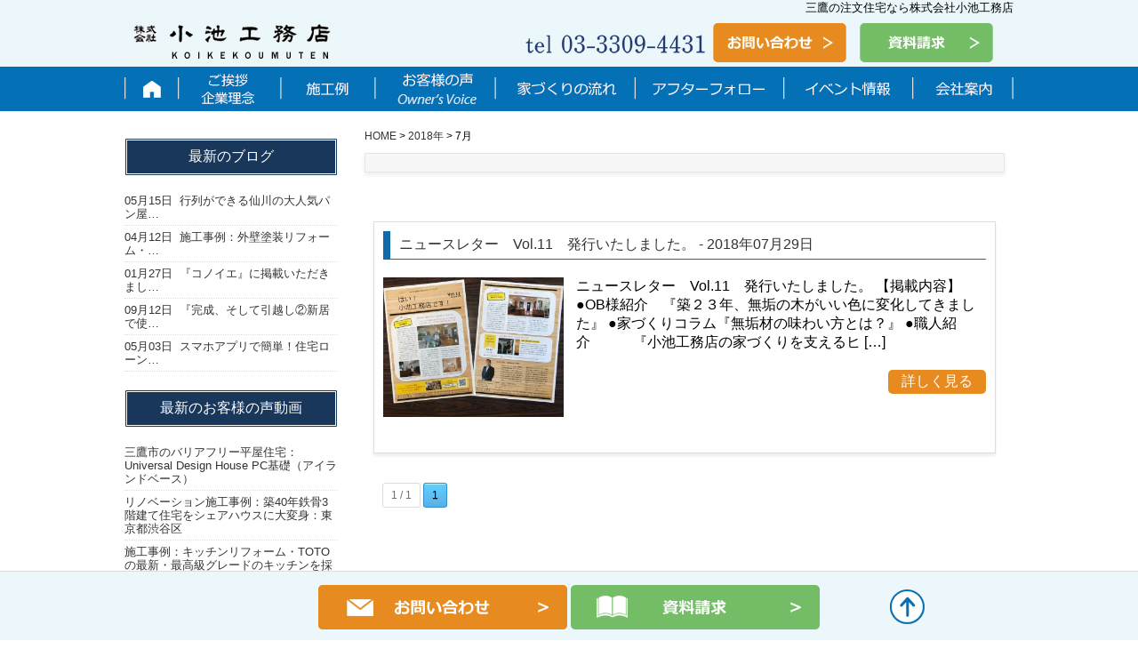

--- FILE ---
content_type: text/html; charset=UTF-8
request_url: https://www.koike-k.com/2018/07/
body_size: 11089
content:
<!DOCTYPE html>
<!--[if IE 7]>
<html class="ie ie7" dir="ltr" lang="ja"
	prefix="og: https://ogp.me/ns#" >
<![endif]-->
<!--[if IE 8]>
<html class="ie ie8" dir="ltr" lang="ja"
	prefix="og: https://ogp.me/ns#" >
<![endif]-->
<!--[if !(IE 7) | !(IE 8) ]><!-->
<html dir="ltr" lang="ja"
	prefix="og: https://ogp.me/ns#" >
<!--<![endif]-->
<head>
<meta charset="UTF-8">
<meta name="viewport" content="width=device-width">


<!--[if lt IE 9]>
<script type="text/javascript" src="http://html5shim.googlecode.com/svn/trunk/html5.js"></script>
<![endif]-->
	
		<!-- All in One SEO 4.2.1.1 -->
		<title>7月, 2018 - 三鷹市・調布市で注文住宅なら小池工務店へ</title>
		<meta name="robots" content="max-image-preview:large" />
		<link rel="canonical" href="https://www.koike-k.com/2018/07/" />
		<script type="application/ld+json" class="aioseo-schema">
			{"@context":"https:\/\/schema.org","@graph":[{"@type":"WebSite","@id":"https:\/\/www.koike-k.com\/#website","url":"https:\/\/www.koike-k.com\/","name":"\u4e09\u9df9\u5e02\u30fb\u8abf\u5e03\u5e02\u3067\u6ce8\u6587\u4f4f\u5b85\u306a\u3089\u5c0f\u6c60\u5de5\u52d9\u5e97\u3078","inLanguage":"ja","publisher":{"@id":"https:\/\/www.koike-k.com\/#organization"}},{"@type":"Organization","@id":"https:\/\/www.koike-k.com\/#organization","name":"\u4e09\u9df9\u5e02\u306e\u6ce8\u6587\u4f4f\u5b85\u306a\u3089\u5c0f\u6c60\u5de5\u52d9\u5e97\uff5c\u8abf\u5e03\u5e02\u30fb\u4e16\u7530\u8c37\u533a","url":"https:\/\/www.koike-k.com\/"},{"@type":"BreadcrumbList","@id":"https:\/\/www.koike-k.com\/2018\/07\/#breadcrumblist","itemListElement":[{"@type":"ListItem","@id":"https:\/\/www.koike-k.com\/#listItem","position":1,"item":{"@type":"WebPage","@id":"https:\/\/www.koike-k.com\/","name":"\u30db\u30fc\u30e0","description":"\u4e09\u9df9\u5e02\u30fb\u8abf\u5e03\u5e02\u3067\u6ce8\u6587\u4f4f\u5b85\u306a\u3089\u5c0f\u6c60\u5de5\u52d9\u5e97\u3078\u3002\u5275\u696d54\u5e74\u306e\u4fe1\u983c\u3068\u5b9f\u7e3e\u3001\u5730\u57df\u5bc6\u7740\u306e\u5fc3\u3067\u3001\u4e00\u7d1a\u5efa\u7bc9\u58eb\u304c\u304a\u5ba2\u69d8\u306e\u5922\u3092\u5f62\u306b\u3059\u308b\u5bb6\u3065\u304f\u308a\u3092\u5b9f\u73fe\u3057\u307e\u3059\u3002\u5efa\u58f2\u3068\u306f\u4e00\u7dda\u3092\u753b\u3059\u500b\u6027\u7684\u306a\u30c7\u30b6\u30a4\u30f3\u3001\u7d30\u90e8\u306b\u307e\u3067\u3053\u3060\u308f\u3063\u305f\u6a5f\u80fd\u6027\u3092\u5099\u3048\u305f\u4f4f\u307e\u3044\u3092\u63d0\u4f9b\u3002\u304a\u5ba2\u69d8\u4e00\u4eba\u3072\u3068\u308a\u306e\u7406\u60f3\u3092\u5927\u5207\u306b\u3057\u3001\u5b89\u5fc3\u3068\u6e80\u8db3\u3092\u304a\u5c4a\u3051\u3059\u308b\u3053\u3068\u306b\u5c3d\u529b\u3057\u3066\u3044\u307e\u3059\u3002\u65b0\u7bc9\u65bd\u5de5\u4e8b\u4f8b\u3084\u304a\u5ba2\u69d8\u306e\u58f0\u3082\u305c\u3072\u3054\u89a7\u304f\u3060\u3055\u3044\u3002","url":"https:\/\/www.koike-k.com\/"},"nextItem":"https:\/\/www.koike-k.com\/2018\/#listItem"},{"@type":"ListItem","@id":"https:\/\/www.koike-k.com\/2018\/#listItem","position":2,"item":{"@type":"WebPage","@id":"https:\/\/www.koike-k.com\/2018\/","name":"2018","url":"https:\/\/www.koike-k.com\/2018\/"},"nextItem":"https:\/\/www.koike-k.com\/2018\/07\/#listItem","previousItem":"https:\/\/www.koike-k.com\/#listItem"},{"@type":"ListItem","@id":"https:\/\/www.koike-k.com\/2018\/07\/#listItem","position":3,"item":{"@type":"WebPage","@id":"https:\/\/www.koike-k.com\/2018\/07\/","name":"7\u6708, 2018","url":"https:\/\/www.koike-k.com\/2018\/07\/"},"previousItem":"https:\/\/www.koike-k.com\/2018\/#listItem"}]},{"@type":"CollectionPage","@id":"https:\/\/www.koike-k.com\/2018\/07\/#collectionpage","url":"https:\/\/www.koike-k.com\/2018\/07\/","name":"7\u6708, 2018 - \u4e09\u9df9\u5e02\u30fb\u8abf\u5e03\u5e02\u3067\u6ce8\u6587\u4f4f\u5b85\u306a\u3089\u5c0f\u6c60\u5de5\u52d9\u5e97\u3078","inLanguage":"ja","isPartOf":{"@id":"https:\/\/www.koike-k.com\/#website"},"breadcrumb":{"@id":"https:\/\/www.koike-k.com\/2018\/07\/#breadcrumblist"}}]}
		</script>
		<!-- All in One SEO -->

<link rel='dns-prefetch' href='//s.w.org' />
		<!-- This site uses the Google Analytics by MonsterInsights plugin v8.10.0 - Using Analytics tracking - https://www.monsterinsights.com/ -->
		<!-- Note: MonsterInsights is not currently configured on this site. The site owner needs to authenticate with Google Analytics in the MonsterInsights settings panel. -->
					<!-- No UA code set -->
				<!-- / Google Analytics by MonsterInsights -->
				<script type="text/javascript">
			window._wpemojiSettings = {"baseUrl":"https:\/\/s.w.org\/images\/core\/emoji\/13.1.0\/72x72\/","ext":".png","svgUrl":"https:\/\/s.w.org\/images\/core\/emoji\/13.1.0\/svg\/","svgExt":".svg","source":{"concatemoji":"https:\/\/www.koike-k.com\/wp-includes\/js\/wp-emoji-release.min.js?ver=5.8.12"}};
			!function(e,a,t){var n,r,o,i=a.createElement("canvas"),p=i.getContext&&i.getContext("2d");function s(e,t){var a=String.fromCharCode;p.clearRect(0,0,i.width,i.height),p.fillText(a.apply(this,e),0,0);e=i.toDataURL();return p.clearRect(0,0,i.width,i.height),p.fillText(a.apply(this,t),0,0),e===i.toDataURL()}function c(e){var t=a.createElement("script");t.src=e,t.defer=t.type="text/javascript",a.getElementsByTagName("head")[0].appendChild(t)}for(o=Array("flag","emoji"),t.supports={everything:!0,everythingExceptFlag:!0},r=0;r<o.length;r++)t.supports[o[r]]=function(e){if(!p||!p.fillText)return!1;switch(p.textBaseline="top",p.font="600 32px Arial",e){case"flag":return s([127987,65039,8205,9895,65039],[127987,65039,8203,9895,65039])?!1:!s([55356,56826,55356,56819],[55356,56826,8203,55356,56819])&&!s([55356,57332,56128,56423,56128,56418,56128,56421,56128,56430,56128,56423,56128,56447],[55356,57332,8203,56128,56423,8203,56128,56418,8203,56128,56421,8203,56128,56430,8203,56128,56423,8203,56128,56447]);case"emoji":return!s([10084,65039,8205,55357,56613],[10084,65039,8203,55357,56613])}return!1}(o[r]),t.supports.everything=t.supports.everything&&t.supports[o[r]],"flag"!==o[r]&&(t.supports.everythingExceptFlag=t.supports.everythingExceptFlag&&t.supports[o[r]]);t.supports.everythingExceptFlag=t.supports.everythingExceptFlag&&!t.supports.flag,t.DOMReady=!1,t.readyCallback=function(){t.DOMReady=!0},t.supports.everything||(n=function(){t.readyCallback()},a.addEventListener?(a.addEventListener("DOMContentLoaded",n,!1),e.addEventListener("load",n,!1)):(e.attachEvent("onload",n),a.attachEvent("onreadystatechange",function(){"complete"===a.readyState&&t.readyCallback()})),(n=t.source||{}).concatemoji?c(n.concatemoji):n.wpemoji&&n.twemoji&&(c(n.twemoji),c(n.wpemoji)))}(window,document,window._wpemojiSettings);
		</script>
		<style type="text/css">
img.wp-smiley,
img.emoji {
	display: inline !important;
	border: none !important;
	box-shadow: none !important;
	height: 1em !important;
	width: 1em !important;
	margin: 0 .07em !important;
	vertical-align: -0.1em !important;
	background: none !important;
	padding: 0 !important;
}
</style>
		<style type="text/css">
	.wp-pagenavi{float:left !important; }
	</style>
  <link rel='stylesheet' id='wp-block-library-css'  href='https://www.koike-k.com/wp-includes/css/dist/block-library/style.min.css?ver=5.8.12' type='text/css' media='all' />
<link rel='stylesheet' id='contact-form-7-css'  href='https://www.koike-k.com/wp-content/plugins/contact-form-7/includes/css/styles.css?ver=4.4' type='text/css' media='all' />
<link rel='stylesheet' id='contact-form-7-confirm-css'  href='https://www.koike-k.com/wp-content/plugins/contact-form-7-add-confirm/includes/css/styles.css?ver=4.3.2' type='text/css' media='all' />
<link rel='stylesheet' id='wordpress-popular-posts-css-css'  href='https://www.koike-k.com/wp-content/plugins/wordpress-popular-posts/assets/css/wpp.css?ver=5.5.1' type='text/css' media='all' />
<link rel='stylesheet' id='wp-pagenavi-style-css'  href='https://www.koike-k.com/wp-content/plugins/wp-pagenavi-style/css/css3_light_blue.css?ver=1.0' type='text/css' media='all' />
<script type='text/javascript' src='https://www.koike-k.com/wp-includes/js/jquery/jquery.min.js?ver=3.6.0' id='jquery-core-js'></script>
<script type='text/javascript' src='https://www.koike-k.com/wp-includes/js/jquery/jquery-migrate.min.js?ver=3.3.2' id='jquery-migrate-js'></script>
<script type='application/json' id='wpp-json'>
{"sampling_active":0,"sampling_rate":100,"ajax_url":"https:\/\/www.koike-k.com\/wp-json\/wordpress-popular-posts\/v1\/popular-posts","api_url":"https:\/\/www.koike-k.com\/wp-json\/wordpress-popular-posts","ID":0,"token":"747693b6a7","lang":0,"debug":0}
</script>
<script type='text/javascript' src='https://www.koike-k.com/wp-content/plugins/wordpress-popular-posts/assets/js/wpp.min.js?ver=5.5.1' id='wpp-js-js'></script>
<link rel="https://api.w.org/" href="https://www.koike-k.com/wp-json/" /><link rel="EditURI" type="application/rsd+xml" title="RSD" href="https://www.koike-k.com/xmlrpc.php?rsd" />
<link rel="wlwmanifest" type="application/wlwmanifest+xml" href="https://www.koike-k.com/wp-includes/wlwmanifest.xml" /> 
<meta name="generator" content="WordPress 5.8.12" />
	<style type="text/css">
	 .wp-pagenavi
	{
		font-size:12px !important;
	}
	</style>
	            <style id="wpp-loading-animation-styles">@-webkit-keyframes bgslide{from{background-position-x:0}to{background-position-x:-200%}}@keyframes bgslide{from{background-position-x:0}to{background-position-x:-200%}}.wpp-widget-placeholder,.wpp-widget-block-placeholder{margin:0 auto;width:60px;height:3px;background:#dd3737;background:linear-gradient(90deg,#dd3737 0%,#571313 10%,#dd3737 100%);background-size:200% auto;border-radius:3px;-webkit-animation:bgslide 1s infinite linear;animation:bgslide 1s infinite linear}</style>
            <link rel="icon" href="/files/cropped-favicon-32x32.png" sizes="32x32" />
<link rel="icon" href="/files/cropped-favicon-192x192.png" sizes="192x192" />
<link rel="apple-touch-icon" href="/files/cropped-favicon-180x180.png" />
<meta name="msapplication-TileImage" content="/files/cropped-favicon-270x270.png" />
		<style type="text/css" id="wp-custom-css">
			ol.step, ul.goods, .single-post p.step{
    padding: 10px 50px 10px 50px;
    border: 2px #8b9bac solid;
    display: inline-block;
}
.single-post p.step2{
    border: 2px #8b9bac solid;
    padding: 10px 15px;
}
ul.goods2{
    border: 2px #8b9bac solid;
    padding: 10px 10px 10px 50px;
}
ol.step li{
    list-style: decimal;
}
ul.step{
    padding-left: 30px;
}
ul.step li, ul.goods li, ul.goods2 li{
    list-style: disc;
}
.idea{
    padding: 10px;
    border: 2px #8b9bac solid;
    display: inline-block;
    width: 35%;
}
table.pickup{
    border: 1px solid #777;
    box-sizing: border-box;
    width: 50%;
    margin-bottom: 40px;
}
table.pickup th{
    background: #fff2cc;
    padding: 10px;
    border: 1px solid #777;
    text-align: center;
}
table.pickup td{
    padding: 10px 20px;
    border-bottom: 1px dashed;
}
table.pickup td.last{
    border-bottom: 1px solid #777;
}
table.pyramid{
    border: 1px solid #777;
    box-sizing: border-box;
    width: 100%;
}
table.pyramid th{
    background: #fff2cc;
    padding: 10px 10px 10px 20px;
    border: 1px solid #777;
}
table.pyramid th.th1{
    width: 40%;
    text-align: center;
}
table.pyramid td{
    padding: 10px 20px;
    border: 1px solid #777;
}
table.pyramid td.td1{
    width: 20%;
    text-align: center;
}
table.pyramid td.td2{
    text-align: center;
}
table.pyramid td.td3{
    width: 15%;
    padding: 10px;
}
table.pyramid td.td4{
    width: 35%;
    padding: 10px;
}
table.pyramid td.td5{
    padding: 10px;
}
p.basin{
	font-size: 90%;
}
p.basin a{
	text-decoration: underline;
}
p.basin a:hover{
	opacity: 0.7;
}
img.komono{
    width: 50%;
    float: left;
}
img.carry{
	width:50%;
}

@media screen and (max-width: 480px) {
	table.pickup{
			width: 100%;
	}
	.idea{
			width: 70%;
	}
	
	ul.goods{
			width: 100%;
			padding: 10px 10px 10px 30px;
	}
	table.pyramid th{
			padding: 10px;
			width: 25%;
	}
	table.pyramid td{
			padding: 10px;
			width: 75%;
	}
}		</style>
			<link rel="stylesheet" href="https://www.koike-k.com/wp-content/themes/koike/style.css?2022" type="text/css" />
	<link rel="stylesheet" href="https://www.koike-k.com/wp-content/themes/koike/sp.css" type="text/css" media="screen and (max-width: 480px)" />
    <link href="//maxcdn.bootstrapcdn.com/font-awesome/4.2.0/css/font-awesome.min.css" rel="stylesheet">
	<script src="https://www.koike-k.com/wp-content/themes/koike/js/jquery-1.11.1.js" type="text/javascript"></script>


<script>

jQuery(function(){
	var status = "close";
	jQuery("#spMenu").click(function(){
		jQuery("#gNavi").slideToggle();
		if(status == "close") {
			status = "open";
			$("html").css({"overflow":"hidden"});
			$("#spMenuImg").attr('src', "/images/sp_menu_close.png");
		} else {
			status = "close";
			$("html").css({"overflow":"scroll"});
			$("#spMenuImg").attr('src', "/images/sp_menu.png");
		}		
	});

	$('#gNavi a').on('click', function() {
		$("#gNavi").slideToggle();
		status = "close";
		$("html").css({"overflow":"scroll"});
		$("#spMenuImg").attr('src', "/images/sp_menu.png");
	})

});

</script>
	
	<script>
		$(function () {
			$(window).scroll(function () {
				var scrollBottom =10;
				if ($(this).scrollTop() > scrollBottom) {
					$('#headerL').addClass('fixed');
					$('#headerL').animate({"top": 0},500);
				} else {
					$('#headerL').removeClass('fixed');
				}
			});
		});
	</script>

<script type="text/javascript">
function HideCBox(obj, boxid) {var target = document.getElementById(boxid);
if( target.style.display != "block" )
 {target.style.display = "block";obj.src= "/hp/files/close.gif";}
else {
target.style.display = "";
obj.src= "/hp/files/open.gif";}
}

</script>


	
<script>
  (function(i,s,o,g,r,a,m){i['GoogleAnalyticsObject']=r;i[r]=i[r]||function(){
  (i[r].q=i[r].q||[]).push(arguments)},i[r].l=1*new Date();a=s.createElement(o),
  m=s.getElementsByTagName(o)[0];a.async=1;a.src=g;m.parentNode.insertBefore(a,m)
  })(window,document,'script','https://www.google-analytics.com/analytics.js','ga');

  ga('create', 'UA-83285750-1', 'auto');
  ga('send', 'pageview');

</script>
<!--GA4タグ-->
<!-- Google tag (gtag.js) -->
<script async src="https://www.googletagmanager.com/gtag/js?id=G-C71HYL2ESL"></script>
<script>
  window.dataLayer = window.dataLayer || [];
  function gtag(){dataLayer.push(arguments);}
  gtag('js', new Date());

  gtag('config', 'G-C71HYL2ESL');
</script>
<!--GA4タグ-->
	<meta name="google-site-verification" content="uy4lGBoGBeLTTC5yVN3P0iY0F_wy-M9L9Z8c4GlCgI0" />
	<script type="text/javascript">
    (function(c,l,a,r,i,t,y){
        c[a]=c[a]||function(){(c[a].q=c[a].q||[]).push(arguments)};
        t=l.createElement(r);t.async=1;t.src="https://www.clarity.ms/tag/"+i;
        y=l.getElementsByTagName(r)[0];y.parentNode.insertBefore(t,y);
    })(window, document, "clarity", "script", "jxzg7bgdv1");
</script>
	
</head>

<body class="archive date">
<div id="wrap">
<div id="headerL">	
<header class="clearfix">
    <div class="innerDiv">
        <a href="/" id="logo">
                <img src="/images/logo.png" srcset="/images/logo_2x.png 2x" alt="注文住宅なら小池工務店" />
                </a>
        <h2>三鷹の注文住宅なら株式会社小池工務店</h2>
        <div class="headerContact">
            <a href="tel:0333094431" class="telWrap22"><img src="/images/head_tel.png" class="tel" alt="電話番号:03-3309-4431" /></a>
            <a href="/contact/" class="toi"><span class="sp">お問い合わせ <i class="fa fa-play"></i></span><img src="/images/head_toi_off.png" alt="お問い合わせ" class="pc" /></a>
            <a href="/siryou/" class="siryou"><span class="sp">資料請求 <i class="fa fa-play"></i></span><img src="/images/head_siryou_off.png" alt="資料請求" class="pc" /></a>
        </div>
        <a id="spMenu" class="sp"><img src="/images/sp_menu.png" id="spMenuImg" alt="MENU" /></a>
    </div>
</header>
<nav id="gNavi">
    <ul class="innerDiv clearfix">
        <li id="gn1"><a href="/"><span class="fa fa-home fa-fw"></span> ホーム</a></li>
        <li id="gn2"><a href="/rinen/"><span class="fa fa-user fa-fw"></span> ご挨拶・企業理念</a></li>
        <li id="gn3"><a href="/new/"><span class="fa fa-gavel fa-fw"></span> 施工例</a></li>
        <li id="gn4"><a href="/category/voice/"><span class="fa fa-sort-amount-asc fa-fw"></span> お客様の声～Owner's&nbsp;Voice～</a></li>
        <li id="gn5"><a href="/flow/"><span class="fa fa-share fa-fw"></span> 家づくりの流れ</a></li>
        <li id="gn6"><a href="/after/"><span class="fa fa-star fa-fw"></span> アフターフォロー</a></li>
        <li id="gn7"><a href="/event/"><span class="fa fa-share-alt fa-fw"></span> イベント情報</a></li>
        <li id="gn8"><a href="/company/"><span class="fa fa-share-alt fa-fw"></span> 会社案内</a></li>
    </ul>
</nav>
	</div>
	

        <div id="contents" class="clearfix">
    <div id="mainContent">
        <p id="pan" class="clearfix">
        	<span property="itemListElement" typeof="ListItem"><a property="item" typeof="WebPage" title="三鷹市・調布市で注文住宅ならHOMEへへ移動" href="https://www.koike-k.com" class="home"><span property="name">HOME</span></a><meta property="position" content="1"></span> &gt; <span property="itemListElement" typeof="ListItem"><a property="item" typeof="WebPage" title="2018年のアーカイブへ移動" href="https://www.koike-k.com/2018/" class="archive date-year"><span property="name">2018年</span></a><meta property="position" content="2"></span> &gt; <span property="itemListElement" typeof="ListItem"><span property="name">7月</span><meta property="position" content="3"></span>
        </p>
                        <h1></h1>
                    

			<div id="detail">
<!-- archive.php -->

	<div id="detail">
		<ul id="sekouList">

	
			<li class="clearfix">
				<div class="mb20"><p class="midashi" style="padding-left: 10px;"><a href="https://www.koike-k.com/blog/%e3%83%8b%e3%83%a5%e3%83%bc%e3%82%b9%e3%83%ac%e3%82%bf%e3%83%bc%e3%80%80vol-11%e3%80%80%e7%99%ba%e8%a1%8c%e3%81%84%e3%81%9f%e3%81%97%e3%81%be%e3%81%97%e3%81%9f%e3%80%82/">ニュースレター　Vol.11　発行いたしました。 - 2018年07月29日</a></p></div>
								<p class="box1"><a href="https://www.koike-k.com/blog/%e3%83%8b%e3%83%a5%e3%83%bc%e3%82%b9%e3%83%ac%e3%82%bf%e3%83%bc%e3%80%80vol-11%e3%80%80%e7%99%ba%e8%a1%8c%e3%81%84%e3%81%9f%e3%81%97%e3%81%be%e3%81%97%e3%81%9f%e3%80%82/"><img src="/files/IMG_5533-350x271.jpg" alt="ニュースレター　Vol.11　発行いたしました。" /></a></p>
				<div class="box2">
									ニュースレター　Vol.11　発行いたしました。 【掲載内容】 ●OB様紹介　『築２３年、無垢の木がいい色に変化してきました』 ●家づくりコラム『無垢材の味わい方とは？』 ●職人紹介　　　『小池工務店の家づくりを支えるヒ [&hellip;]					<div class="more clearfix mt20"><a href="https://www.koike-k.com/blog/%e3%83%8b%e3%83%a5%e3%83%bc%e3%82%b9%e3%83%ac%e3%82%bf%e3%83%bc%e3%80%80vol-11%e3%80%80%e7%99%ba%e8%a1%8c%e3%81%84%e3%81%9f%e3%81%97%e3%81%be%e3%81%97%e3%81%9f%e3%80%82/" class="more">詳しく見る</a></div>
				</div>
			</li>

    
		</ul>
	</div><!-- detail -->

        <div class="wrap_pagenavi clearfix">
        <div class='wp-pagenavi' role='navigation'>
<span class='pages'>1 / 1</span><span aria-current='page' class='current'>1</span>
</div>    </div>
    

    </div><!-- detail -->
    </div><!-- mainContent -->


    <div id="sideArea">
    	    
<h2 class="widgettitle">最新のブログ</h2>
<ul class="blogtopic">
<li><a href="https://www.koike-k.com/blog/20230519/">05月15日 &nbsp;行列ができる仙川の大人気パン屋…</a></li>
<li><a href="https://www.koike-k.com/blog/voice20/">04月12日 &nbsp;施工事例：外壁塗装リフォーム・…</a></li>
<li><a href="https://www.koike-k.com/blog/%e3%82%b3%e3%83%8e%e3%82%a4%e3%82%a8/">01月27日 &nbsp;『コノイエ』に掲載いただきまし…</a></li>
<li><a href="https://www.koike-k.com/blog/%e3%80%8e%e5%ae%8c%e6%88%90%e3%80%81%e3%81%9d%e3%81%97%e3%81%a6%e5%bc%95%e8%b6%8a%e3%81%97%e2%91%a1%e6%96%b0%e5%b1%85%e3%81%a7%e4%bd%bf%e3%81%86%e5%ae%b6%e5%85%b7%e3%81%ae%e8%b3%bc%e5%85%a5%e3%80%8f/">09月12日 &nbsp;『完成、そして引越し②新居で使…</a></li>
<li><a href="https://www.koike-k.com/blog/%e3%82%b9%e3%83%9e%e3%83%9b%e3%82%a2%e3%83%97%e3%83%aa%e3%81%a7%e7%b0%a1%e5%8d%98%ef%bc%81%e4%bd%8f%e5%ae%85%e3%83%ad%e3%83%bc%e3%83%b3%e7%9b%b8%e8%ab%87%e3%80%8c%e3%81%84%e3%81%88%e3%83%bc%e3%82%8b/">05月03日 &nbsp;スマホアプリで簡単！住宅ローン…</a></li>
</ul>

<h2 class="widgettitle">最新のお客様の声動画</h2>
<ul class="blogtopic">
<li><a href="https://www.koike-k.com/voice/voice23/">三鷹市のバリアフリー平屋住宅： Universal Design House PC基礎（アイランドベース）</a></li>
<li><a href="https://www.koike-k.com/voice/voice22/">リノベーション施工事例：築40年鉄骨3階建て住宅をシェアハウスに大変身：東京都渋谷区</a></li>
<li><a href="https://www.koike-k.com/voice/voice21/">施工事例：キッチンリフォーム・TOTOの最新・最高級グレードのキッチンを採用：東京都調布市</a></li>
<li><a href="https://www.koike-k.com/blog/voice20/">施工事例：外壁塗装リフォーム・東京都三鷹市</a></li>
<li><a href="https://www.koike-k.com/voice/voice19/">施工事例動画『木造２階建の注文住宅』東京都杉並区</a></li>
</ul>

<h2 class="widgettitle">カテゴリ</h2>
<ul class="blogtopic">
	<li class="cat-item cat-item-8"><a href="https://www.koike-k.com/category/news/">お知らせ</a> (23)
</li>
	<li class="cat-item cat-item-5"><a href="https://www.koike-k.com/category/voice/">お客様の声動画</a> (23)
</li>
	<li class="cat-item cat-item-7"><a href="https://www.koike-k.com/category/constructionsite/">工事・施工風景</a> (12)
</li>
	<li class="cat-item cat-item-24"><a href="https://www.koike-k.com/category/column/">コラム</a> (126)
<ul class='children'>
	<li class="cat-item cat-item-10"><a href="https://www.koike-k.com/category/column/momshousebuilding/">　ワタシの家ができるまで”ママの家づくり”</a> (12)
</li>
</ul>
</li>
	<li class="cat-item cat-item-1"><a href="https://www.koike-k.com/category/blog/">ブログ</a> (56)
<ul class='children'>
	<li class="cat-item cat-item-9"><a href="https://www.koike-k.com/category/blog/%e3%82%b9%e3%82%bf%e3%83%83%e3%83%95%e3%83%96%e3%83%ad%e3%82%b0/">　スタッフブログ</a> (11)
</li>
	<li class="cat-item cat-item-6"><a href="https://www.koike-k.com/category/blog/newsletter/">　ニュースレター発行のお知らせ</a> (22)
</li>
</ul>
</li>
</ul>

<style>

#words ul li { width: 6em; display: inline-block; margin: 5px 1px; font-size: 12px; }
#words ul li a {display: block; padding : 1px 0px; background: #f6f6f6; border: 1px solid #ddd; border-radius: 3px; text-align: center;  }
	#words ul li a:hover { background: #ddd; text-decoration: none; }	
#words dt { font-weight: normal; cursor: pointer; }
#words dl { margin-bottom: 10px;}	
#words dl dd { margin: 0px; padding: 0px; display: none;}
#words dl dd.first { margin: 0px; padding: 0px; display: block !important;}
#words dl:hover dd {display: block !important;}
#words dl:first-child dd { display: block !important; }

@media screen and (max-width: 640px) {
	#words dl dd { margin: 0px; padding: 0px; display: block;}	
}
	
</style>

	<h2 class="widgettitle">アーカイブ</h2>
	<div id="words">
		<dl><dt>2025年</dt><dd class=' '><ul><li><a href='https://www.koike-k.com/2025/04/'>4月（2）</a></li><li><a href='https://www.koike-k.com/2025/06/'>6月（2）</a></li><li><a href='https://www.koike-k.com/2025/08/'>8月（3）</a></li><li><a href='https://www.koike-k.com/2025/12/'>12月（1）</a></li></ul></dd></dl><dl><dt>2024年</dt><dd class=' '><ul><li><a href='https://www.koike-k.com/2024/01/'>1月（6）</a></li><li><a href='https://www.koike-k.com/2024/02/'>2月（5）</a></li><li><a href='https://www.koike-k.com/2024/03/'>3月（6）</a></li><li><a href='https://www.koike-k.com/2024/04/'>4月（7）</a></li><li><a href='https://www.koike-k.com/2024/05/'>5月（6）</a></li><li><a href='https://www.koike-k.com/2024/06/'>6月（5）</a></li><li><a href='https://www.koike-k.com/2024/07/'>7月（7）</a></li><li><a href='https://www.koike-k.com/2024/08/'>8月（6）</a></li><li><a href='https://www.koike-k.com/2024/09/'>9月（5）</a></li><li><a href='https://www.koike-k.com/2024/10/'>10月（2）</a></li><li><a href='https://www.koike-k.com/2024/12/'>12月（1）</a></li></ul></dd></dl><dl><dt>2023年</dt><dd class=' '><ul><li><a href='https://www.koike-k.com/2023/01/'>1月（3）</a></li><li><a href='https://www.koike-k.com/2023/02/'>2月（2）</a></li><li><a href='https://www.koike-k.com/2023/03/'>3月（4）</a></li><li><a href='https://www.koike-k.com/2023/04/'>4月（4）</a></li><li><a href='https://www.koike-k.com/2023/05/'>5月（5）</a></li><li><a href='https://www.koike-k.com/2023/06/'>6月（2）</a></li><li><a href='https://www.koike-k.com/2023/07/'>7月（5）</a></li><li><a href='https://www.koike-k.com/2023/08/'>8月（1）</a></li><li><a href='https://www.koike-k.com/2023/09/'>9月（4）</a></li><li><a href='https://www.koike-k.com/2023/10/'>10月（6）</a></li><li><a href='https://www.koike-k.com/2023/11/'>11月（6）</a></li><li><a href='https://www.koike-k.com/2023/12/'>12月（6）</a></li></ul></dd></dl><dl><dt>2022年</dt><dd class=' '><ul><li><a href='https://www.koike-k.com/2022/02/'>2月（1）</a></li><li><a href='https://www.koike-k.com/2022/04/'>4月（1）</a></li><li><a href='https://www.koike-k.com/2022/07/'>7月（1）</a></li><li><a href='https://www.koike-k.com/2022/11/'>11月（2）</a></li><li><a href='https://www.koike-k.com/2022/12/'>12月（5）</a></li></ul></dd></dl><dl><dt>2021年</dt><dd class=' '><ul><li><a href='https://www.koike-k.com/2021/01/'>1月（1）</a></li><li><a href='https://www.koike-k.com/2021/04/'>4月（1）</a></li><li><a href='https://www.koike-k.com/2021/06/'>6月（1）</a></li><li><a href='https://www.koike-k.com/2021/08/'>8月（1）</a></li><li><a href='https://www.koike-k.com/2021/11/'>11月（2）</a></li><li><a href='https://www.koike-k.com/2021/12/'>12月（2）</a></li></ul></dd></dl><dl><dt>2020年</dt><dd class=' '><ul><li><a href='https://www.koike-k.com/2020/01/'>1月（1）</a></li><li><a href='https://www.koike-k.com/2020/05/'>5月（6）</a></li><li><a href='https://www.koike-k.com/2020/06/'>6月（1）</a></li><li><a href='https://www.koike-k.com/2020/07/'>7月（1）</a></li><li><a href='https://www.koike-k.com/2020/08/'>8月（1）</a></li><li><a href='https://www.koike-k.com/2020/09/'>9月（3）</a></li><li><a href='https://www.koike-k.com/2020/10/'>10月（1）</a></li><li><a href='https://www.koike-k.com/2020/12/'>12月（3）</a></li></ul></dd></dl><dl><dt>2019年</dt><dd class=' '><ul><li><a href='https://www.koike-k.com/2019/01/'>1月（3）</a></li><li><a href='https://www.koike-k.com/2019/02/'>2月（1）</a></li><li><a href='https://www.koike-k.com/2019/03/'>3月（5）</a></li><li><a href='https://www.koike-k.com/2019/04/'>4月（3）</a></li><li><a href='https://www.koike-k.com/2019/05/'>5月（7）</a></li><li><a href='https://www.koike-k.com/2019/06/'>6月（1）</a></li><li><a href='https://www.koike-k.com/2019/07/'>7月（7）</a></li><li><a href='https://www.koike-k.com/2019/08/'>8月（2）</a></li><li><a href='https://www.koike-k.com/2019/09/'>9月（2）</a></li><li><a href='https://www.koike-k.com/2019/11/'>11月（4）</a></li><li><a href='https://www.koike-k.com/2019/12/'>12月（3）</a></li></ul></dd></dl><dl><dt>2018年</dt><dd class=' '><ul><li><a href='https://www.koike-k.com/2018/01/'>1月（2）</a></li><li><a href='https://www.koike-k.com/2018/02/'>2月（3）</a></li><li><a href='https://www.koike-k.com/2018/03/'>3月（2）</a></li><li><a href='https://www.koike-k.com/2018/04/'>4月（1）</a></li><li><a href='https://www.koike-k.com/2018/05/'>5月（2）</a></li><li><a href='https://www.koike-k.com/2018/06/'>6月（1）</a></li><li><a href='https://www.koike-k.com/2018/07/' aria-current="page">7月（1）</a></li><li><a href='https://www.koike-k.com/2018/08/'>8月（2）</a></li><li><a href='https://www.koike-k.com/2018/09/'>9月（1）</a></li><li><a href='https://www.koike-k.com/2018/10/'>10月（1）</a></li><li><a href='https://www.koike-k.com/2018/11/'>11月（2）</a></li><li><a href='https://www.koike-k.com/2018/12/'>12月（3）</a></li></ul></dd></dl><dl><dt>2017年</dt><dd class=' '><ul><li><a href='https://www.koike-k.com/2017/01/'>1月（1）</a></li><li><a href='https://www.koike-k.com/2017/08/'>8月（1）</a></li><li><a href='https://www.koike-k.com/2017/09/'>9月（1）</a></li><li><a href='https://www.koike-k.com/2017/10/'>10月（3）</a></li><li><a href='https://www.koike-k.com/2017/11/'>11月（1）</a></li><li><a href='https://www.koike-k.com/2017/12/'>12月（5）</a></li></ul></dd></dl><dl><dt>2016年</dt><dd class=' '><ul><li><a href='https://www.koike-k.com/2016/08/'>8月（1）</a></li></ul></dd></dl>	</div>	
	<!-- /words -->

<li id="calendar-2" class="widget widget_calendar"><h2 class="widgettitle">カレンダー</h2>
<div id="calendar_wrap" class="calendar_wrap"><table id="wp-calendar" class="wp-calendar-table">
	<caption>2018年7月</caption>
	<thead>
	<tr>
		<th scope="col" title="月曜日">月</th>
		<th scope="col" title="火曜日">火</th>
		<th scope="col" title="水曜日">水</th>
		<th scope="col" title="木曜日">木</th>
		<th scope="col" title="金曜日">金</th>
		<th scope="col" title="土曜日">土</th>
		<th scope="col" title="日曜日">日</th>
	</tr>
	</thead>
	<tbody>
	<tr>
		<td colspan="6" class="pad">&nbsp;</td><td>1</td>
	</tr>
	<tr>
		<td>2</td><td>3</td><td>4</td><td>5</td><td>6</td><td>7</td><td>8</td>
	</tr>
	<tr>
		<td>9</td><td>10</td><td>11</td><td>12</td><td>13</td><td>14</td><td>15</td>
	</tr>
	<tr>
		<td>16</td><td>17</td><td>18</td><td>19</td><td>20</td><td>21</td><td>22</td>
	</tr>
	<tr>
		<td>23</td><td>24</td><td>25</td><td>26</td><td>27</td><td>28</td><td><a href="https://www.koike-k.com/2018/07/29/" aria-label="2018年7月29日 に投稿を公開">29</a></td>
	</tr>
	<tr>
		<td>30</td><td>31</td>
		<td class="pad" colspan="5">&nbsp;</td>
	</tr>
	</tbody>
	</table><nav aria-label="前と次の月" class="wp-calendar-nav">
		<span class="wp-calendar-nav-prev"><a href="https://www.koike-k.com/2018/06/">&laquo; 6月</a></span>
		<span class="pad">&nbsp;</span>
		<span class="wp-calendar-nav-next"><a href="https://www.koike-k.com/2018/08/">8月 &raquo;</a></span>
	</nav></div></li>


	    </div>

</div><!-- content -->

<footer>
    <div id="footer1" class="innerDiv clearfix">
        <ul class="clearfix">
            <li><a href="/">HOME</a></li>
            <li><a href="/rinen/">ご挨拶・企業理念</a></li>
            <li><a href="/new/">新築施工例</a><br>
            <a href="/reform/">リフォーム施工例</a></li>
            <li><a href="/flow/">家づくりの流れ</a><br>
            <a href="/after/">アフターフォロー</a><br>
            <a href="/event/">イベント情報</a></li>
            <li><a href="/making/">家づくり成功の秘訣</a><br>
            <a href="/security/">防犯対策</a><br>
            <a href="/estate/">不動産・賃貸物件オーナー様向け</a></li>
            <li><a href="/company/">会社案内</a><br>
            <a href="/staff/">代表紹介</a><br>
            <a href="/policy/">個人情報保護方針</a><br>
            <a href="/policy/#menseki">免責事項</a><br>
            <a href="/sitemap/">サイトマップ</a><br>
            <a href="/category/blog/">ブログ</a></li>
        </ul>

    </div>

    <div id="footer2" class="innerDiv clearfix">
    <div class="clearfix">
        <div class="box1">
            <h3>株式会社　小池工務店</h3>
            <p>
                東京都三鷹市中原1-1-27<br />
                TEL : <a href="tel:0333094431">03-3309-4431</a>&nbsp;／&nbsp;FAX：03-3309-7206
            </p>




            <div class="sp" style="margin-top:10px;"><a href="https://jibunhouse.jp/sengawa" target="_blank"><img src="/images/footer_jibunhouse.png" id="footerLogo" alt="ジブンハウス　小池工務店" /></a></div>
            <div class="sp" style="margin-top:10px;"><a href="/category/blog/"><img src="/files/footer_blog_banner.png" alt="小池工務店 ブログ" /></a></div>
            <div class="sp" style="margin-top:10px;"><a href="http://koike-k.cocolog-nifty.com/blog/" target="_blank"><img src="/images/bn_blog.png" id="footerLogo" alt="社長ブログ" /></a></div>
        </div>
        <div class="box2 pc">
            <a href="https://jibunhouse.jp/sengawa" target="_blank"><img src="/images/footer_jibunhouse.png" id="footerLogo" alt="ジブンハウス　小池工務店" /></a>
            <a href="/category/blog/"><img src="/files/footer_blog_banner.png" id="footerLogo" alt="小池工務店 ブログ" /></a>
            <a href="http://koike-k.cocolog-nifty.com/blog/" target="_blank"><img src="/images/bn_blog.png" id="footerLogo" alt="社長ブログ" /></a>


        </div>
		</div>
			<div class="aligncenter copyright" style="font-size: 12px; color: #fff;">©  2022 KOIKEKOUMUTEN All Rights Reserved.</div>
		
    </div>

    <div id="fixed_bottom">
        <div class="innerDiv">
            <ul>
                <li><a href="/contact/"><img src="/images/footer_toi.png" alt="お問い合わせ" /></a></li>
                <li><a href="/siryou/"><img src="/images/footer_siryou.png" alt="資料請求" /></a></li>
            </ul>
                <a href="#" id="toTop"><img src="/images/toTop.png" alt="トップへ" /></a>
        </div>
    </div>
			
</footer>
</div><!-- wrap -->

	<script type="text/javascript">
		$(function(){
			$('a[href^="#"]').click(function(){
				var speed = 500;
				var href= $(this).attr("href");
				var target = $(href == "#" || href == "" ? 'html' : href);
				var position = target.offset().top;
				$("html, body").animate({scrollTop:position}, speed, "swing");
				return false;
			});

		});
	</script>
<script type='text/javascript' src='https://www.koike-k.com/wp-content/plugins/contact-form-7/includes/js/jquery.form.min.js?ver=3.51.0-2014.06.20' id='jquery-form-js'></script>
<script type='text/javascript' id='contact-form-7-js-extra'>
/* <![CDATA[ */
var _wpcf7 = {"loaderUrl":"https:\/\/www.koike-k.com\/wp-content\/plugins\/contact-form-7\/images\/ajax-loader.gif","recaptchaEmpty":"\u3042\u306a\u305f\u304c\u30ed\u30dc\u30c3\u30c8\u3067\u306f\u306a\u3044\u3053\u3068\u3092\u8a3c\u660e\u3057\u3066\u304f\u3060\u3055\u3044\u3002","sending":"\u9001\u4fe1\u4e2d ..."};
/* ]]> */
</script>
<script type='text/javascript' src='https://www.koike-k.com/wp-content/plugins/contact-form-7/includes/js/scripts.js?ver=4.4' id='contact-form-7-js'></script>
<script type='text/javascript' src='https://www.koike-k.com/wp-content/plugins/contact-form-7-add-confirm/includes/js/scripts.js?ver=4.3.2' id='contact-form-7-confirm-js'></script>
<script type='text/javascript' src='https://www.koike-k.com/wp-includes/js/wp-embed.min.js?ver=5.8.12' id='wp-embed-js'></script>

</body>
</html>

--- FILE ---
content_type: text/css
request_url: https://www.koike-k.com/wp-content/themes/koike/style.css?2022
body_size: 13464
content:
/*
Theme Name: koike
Theme URI: http://www.e-uru.biz/
Author: E-uru MASTER

*/

@charset "utf-8";

html, body, div, span, applet, object, iframe,
h1, h2, h3, h4, h5, h6, p, blockquote, pre,
a, abbr, acronym, address, big, cite, code,
del, dfn, em, img, ins, kbd, q, s, samp,
small, strike, strong, sub, sup, tt, var,
b, u, i, center,
dl, dt, dd, ol, ul, li,
fieldset, form, label, legend,
table, caption, tbody, tfoot, thead, tr, th, td,
article, aside, canvas, details, embed,
figure, figcaption, footer, header, hgroup,
menu, nav, output, ruby, section, summary,
time, mark, audio, video {
    margin: 0;
    padding: 0;
    border: 0;
    font-style:normal;
    font-weight: normal;
    font-size: 100%;
    vertical-align: baseline;
}

article, aside, details, figcaption, figure,
footer, header, hgroup, menu, nav, section {
    display: block;
}

html{overflow-y: scroll;}
body{font-family: "メイリオ",Meiryo, Verdana,Arial,"ヒラギノ角ゴPro W3","Hiragino Kaku Gothic Pro","ＭＳ Ｐゴシック",sans-serif;}

strong {font-weight: bold;}
blockquote, q {quotes: none;}

blockquote:before, blockquote:after,
q:before, q:after {
    content: '';
    content: none;
}

input, textarea,{
    margin: 0;
    padding: 0;
}

ol, ul{ list-style:none;}

a:link,
a:visited {
    color:#333;
    text-decoration:none;
}

a:hover {text-decoration:underline;}

table{
    border-collapse: collapse;
    border-spacing:0;
}

img {
  max-width: 100%;
}

caption, th{text-align: left;}
a:focus {outline:none;}

.clearfix:after {
    content: ".";
    display: block;
    clear: both;
    height: 0;
    visibility: hidden;
}

.clearfix {min-height: 1px;}

* html .clearfix {
    height: 1px;
    /*\*//*/
    height: auto;
    overflow: hidden;
    /**/
}

.youtube {
  position: relative;
  width: 100%;
  padding-top: 56.25%;
}

.youtube iframe {
  position: absolute;
  top: 0;
  right: 0;
  width: 100% !important;
  height: 100% !important;
}


.both{clear:both;}

.inline_block {
    display: inline-block;
    *display: inline;
    *zoom: 1;
}

.onlySp { display: none;}
.sp {display: none;}

.tar {text-align:right;}
.tac {text-align:center ;}
.tal {text-align:left;}

.pageExit {
  text-align: left;
  color:#075aa1;
  border: #aaa solid 0px;
  border-radius: 5px;
  line-height: 1.8;
  background: #90ddf0;
  margin:30px 0px 20px 450px;
  padding: 5px 15px;
}

.pageExit a {
	text-align: right;
  color:#075aa1;
	display: block;
}

.pageExit:hover {
  background: #beedf9;
}

.bloc1 {
padding: 10px 20px 10px 20px;
border: 1px dotted #43200d;
margin-left: auto;
margin-right: auto;
margin-bottom: 10px;
}

.bloc2 {
padding: 10px 20px 10px 20px;
border: 0px solid #43200d;
    background: #3498d6;
    color: #fff;
margin-left: auto;
margin-right: auto;
margin-bottom: 10px;
}


.bloc3 {
    margin: 5px 0px 20px 0px;
    color: #fff;
font-size: 1.5em;
    padding: 20px;
    background: #3498d6;
    position: relative;
    z-index: 10;
}

.bloc3:before {
    content: "";
font-size: 1.5em;
    position: absolute;
    background: #3498d6;
    margin: 4px;
    border: 2px #fff solid;
    top: 0;
    right: 0;
    bottom: 0;
    left: 0;
    display: block;
    z-index: -10;
}

.page_exit {
    text-align: right;
}

.page_exit p {
    border: 1px solid #ededed;
    display: inline-block;
    margin: 20px 0px 10px 0;
    padding: 10px;
    background:#eeeeee;
}


/* ??table?? */
.gaiyou {
margin:10px 0px 20px 5px;
border: solid 1px #111;
border-collapse:collapse;
text-align: left;
line-height: 1.5em;
}

.gaiyou table.tab1 { table-layout:auto; background:#fafafa; }
.gaiyou th { border: dotted 1px #999999; background:#fafafa; text-align: left; letter-spacing: 0.1em; padding:10px 10px;}
.gaiyou td { border: dotted 1px #999999; padding:10px 10px;}
/* ??table?? */

.gaiyou2 {
width:450px;
}

.gaiyou2 th,
.gaiyou2 td {
padding:5px ;
}


.m1 {margin:1px;}.m2 {margin:2px;}.m3 {margin:3px;}.m4 {margin:4px;}.m5 {margin:5px;}.m6 {margin:6px;}.m7 {margin:7px;}.m8 {margin:8px;}.m9 {margin:9px;}.m10 {margin:10px;}.m11 {margin:11px;}.m12 {margin:12px;}.m13 {margin:13px;}.m14 {margin:14px;}.m15 {margin:15px;}.m16 {margin:16px;}.m17 {margin:17px;}.m18 {margin:18px;}.m19 {margin:19px;}.m20 {margin:20px;}.m21 {margin:21px;}.m22 {margin:22px;}.m23 {margin:23px;}.m24 {margin:24px;}.m25 {margin:25px;}.m26 {margin:26px;}.m27 {margin:27px;}.m28 {margin:28px;}.m29 {margin:29px;}.m30 {margin:30px;}.m31 {margin:31px;}.m32 {margin:32px;}.m33 {margin:33px;}.m34 {margin:34px;}.m35 {margin:35px;}.m36 {margin:36px;}.m37 {margin:37px;}.m38 {margin:38px;}.m39 {margin:39px;}.m40 {margin:40px;}.m41 {margin:41px;}.m42 {margin:42px;}.m43 {margin:43px;}.m44 {margin:44px;}.m45 {margin:45px;}.m46 {margin:46px;}.m47 {margin:47px;}.m48 {margin:48px;}.m49 {margin:49px;}.m50 {margin:50px;}.m60 {margin:60px;}.m70 {margin:70px;}.m80 {margin:80px;}.m90 {margin:90px;}.m100 {margin:100px;}.mt1 {margin-top:1px;}.mt2 {margin-top:2px;}.mt3 {margin-top:3px;}.mt4 {margin-top:4px;}.mt5 {margin-top:5px;}.mt6 {margin-top:6px;}.mt7 {margin-top:7px;}.mt8 {margin-top:8px;}.mt9 {margin-top:9px;}.mt10 {margin-top:10px;}.mt11 {margin-top:11px;}.mt12 {margin-top:12px;}.mt13 {margin-top:13px;}.mt14 {margin-top:14px;}.mt15 {margin-top:15px;}.mt16 {margin-top:16px;}.mt17 {margin-top:17px;}.mt18 {margin-top:18px;}.mt19 {margin-top:19px;}.mt20 {margin-top:20px;}.mt21 {margin-top:21px;}.mt22 {margin-top:22px;}.mt23 {margin-top:23px;}.mt24 {margin-top:24px;}.mt25 {margin-top:25px;}.mt26 {margin-top:26px;}.mt27 {margin-top:27px;}.mt28 {margin-top:28px;}.mt29 {margin-top:29px;}.mt30 {margin-top:30px;}.mt31 {margin-top:31px;}.mt32 {margin-top:32px;}.mt33 {margin-top:33px;}.mt34 {margin-top:34px;}.mt35 {margin-top:35px;}.mt36 {margin-top:36px;}.mt37 {margin-top:37px;}.mt38 {margin-top:38px;}.mt39 {margin-top:39px;}.mt40 {margin-top:40px;}.mt41 {margin-top:41px;}.mt42 {margin-top:42px;}.mt43 {margin-top:43px;}.mt44 {margin-top:44px;}.mt45 {margin-top:45px;}.mt46 {margin-top:46px;}.mt47 {margin-top:47px;}.mt48 {margin-top:48px;}.mt49 {margin-top:49px;}.mt50 {margin-top:50px;}.mt60 {margin-top:60px;}.mt70 {margin-top:70px;}.mt80 {margin-top:80px;}.mt90 {margin-top:90px;}.mt100 {margin-top:100px;}.mr1 {margin-right:1px;}.mr2 {margin-right:2px;}.mr3 {margin-right:3px;}.mr4 {margin-right:4px;}.mr5 {margin-right:5px;}.mr6 {margin-right:6px;}.mr7 {margin-right:7px;}.mr8 {margin-right:8px;}.mr9 {margin-right:9px;}.mr10 {margin-right:10px;}.mr11 {margin-right:11px;}.mr12 {margin-right:12px;}.mr13 {margin-right:13px;}.mr14 {margin-right:14px;}.mr15 {margin-right:15px;}.mr16 {margin-right:16px;}.mr17 {margin-right:17px;}.mr18 {margin-right:18px;}.mr19 {margin-right:19px;}.mr20 {margin-right:20px;}.mr21 {margin-right:21px;}.mr22 {margin-right:22px;}.mr23 {margin-right:23px;}.mr24 {margin-right:24px;}.mr25 {margin-right:25px;}.mr26 {margin-right:26px;}.mr27 {margin-right:27px;}.mr28 {margin-right:28px;}.mr29 {margin-right:29px;}.mr30 {margin-right:30px;}.mr31 {margin-right:31px;}.mr32 {margin-right:32px;}.mr33 {margin-right:33px;}.mr34 {margin-right:34px;}.mr35 {margin-right:35px;}.mr36 {margin-right:36px;}.mr37 {margin-right:37px;}.mr38 {margin-right:38px;}.mr39 {margin-right:39px;}.mr40 {margin-right:40px;}.mr41 {margin-right:41px;}.mr42 {margin-right:42px;}.mr43 {margin-right:43px;}.mr44 {margin-right:44px;}.mr45 {margin-right:45px;}.mr46 {margin-right:46px;}.mr47 {margin-right:47px;}.mr48 {margin-right:48px;}.mr49 {margin-right:49px;}.mr50 {margin-right:50px;}.mr60 {margin-right:60px;}.mr70 {margin-right:70px;}.mr80 {margin-right:80px;}.mr90 {margin-right:90px;}.mr100 {margin-right:100px;}.mb1 {margin-bottom:1px;}.mb2 {margin-bottom:2px;}.mb3 {margin-bottom:3px;}.mb4 {margin-bottom:4px;}.mb5 {margin-bottom:5px;}.mb6 {margin-bottom:6px;}.mb7 {margin-bottom:7px;}.mb8 {margin-bottom:8px;}.mb9 {margin-bottom:9px;}.mb10 {margin-bottom:10px;}.mb11 {margin-bottom:11px;}.mb12 {margin-bottom:12px;}.mb13 {margin-bottom:13px;}.mb14 {margin-bottom:14px;}.mb15 {margin-bottom:15px;}.mb16 {margin-bottom:16px;}.mb17 {margin-bottom:17px;}.mb18 {margin-bottom:18px;}.mb19 {margin-bottom:19px;}.mb20 {margin-bottom:20px;}.mb21 {margin-bottom:21px;}.mb22 {margin-bottom:22px;}.mb23 {margin-bottom:23px;}.mb24 {margin-bottom:24px;}.mb25 {margin-bottom:25px;}.mb26 {margin-bottom:26px;}.mb27 {margin-bottom:27px;}.mb28 {margin-bottom:28px;}.mb29 {margin-bottom:29px;}.mb30 {margin-bottom:30px;}.mb31 {margin-bottom:31px;}.mb32 {margin-bottom:32px;}.mb33 {margin-bottom:33px;}.mb34 {margin-bottom:34px;}.mb35 {margin-bottom:35px;}.mb36 {margin-bottom:36px;}.mb37 {margin-bottom:37px;}.mb38 {margin-bottom:38px;}.mb39 {margin-bottom:39px;}.mb40 {margin-bottom:40px;}.mb41 {margin-bottom:41px;}.mb42 {margin-bottom:42px;}.mb43 {margin-bottom:43px;}.mb44 {margin-bottom:44px;}.mb45 {margin-bottom:45px;}.mb46 {margin-bottom:46px;}.mb47 {margin-bottom:47px;}.mb48 {margin-bottom:48px;}.mb49 {margin-bottom:49px;}.mb50 {margin-bottom:50px;}.mb60 {margin-bottom:60px;}.mb70 {margin-bottom:70px;}.mb80 {margin-bottom:80px;}.mb90 {margin-bottom:90px;}.mb100 {margin-bottom:100px;}.ml1 {margin-left:1px;}.ml2 {margin-left:2px;}.ml3 {margin-left:3px;}.ml4 {margin-left:4px;}.ml5 {margin-left:5px;}.ml6 {margin-left:6px;}.ml7 {margin-left:7px;}.ml8 {margin-left:8px;}.ml9 {margin-left:9px;}.ml10 {margin-left:10px;}.ml11 {margin-left:11px;}.ml12 {margin-left:12px;}.ml13 {margin-left:13px;}.ml14 {margin-left:14px;}.ml15 {margin-left:15px;}.ml16 {margin-left:16px;}.ml17 {margin-left:17px;}.ml18 {margin-left:18px;}.ml19 {margin-left:19px;}.ml20 {margin-left:20px;}.ml21 {margin-left:21px;}.ml22 {margin-left:22px;}.ml23 {margin-left:23px;}.ml24 {margin-left:24px;}.ml25 {margin-left:25px;}.ml26 {margin-left:26px;}.ml27 {margin-left:27px;}.ml28 {margin-left:28px;}.ml29 {margin-left:29px;}.ml30 {margin-left:30px;}.ml31 {margin-left:31px;}.ml32 {margin-left:32px;}.ml33 {margin-left:33px;}.ml34 {margin-left:34px;}.ml35 {margin-left:35px;}.ml36 {margin-left:36px;}.ml37 {margin-left:37px;}.ml38 {margin-left:38px;}.ml39 {margin-left:39px;}.ml40 {margin-left:40px;}.ml41 {margin-left:41px;}.ml42 {margin-left:42px;}.ml43 {margin-left:43px;}.ml44 {margin-left:44px;}.ml45 {margin-left:45px;}.ml46 {margin-left:46px;}.ml47 {margin-left:47px;}.ml48 {margin-left:48px;}.ml49 {margin-left:49px;}.ml50 {margin-left:50px;}.ml60 {margin-left:60px;}.ml70 {margin-left:70px;}.ml80 {margin-left:80px;}.ml90 {margin-left:90px;}.ml100 {margin-left:100px;}.mrl1 {margin-right:1px;margin-left:1px;}.mrl2 {margin-right:2px;margin-left:2px;}.mrl3 {margin-right:3px;margin-left:3px;}.mrl4 {margin-right:4px;margin-left:4px;}.mrl5 {margin-right:5px;margin-left:5px;}.mrl6 {margin-right:6px;margin-left:6px;}.mrl7 {margin-right:7px;margin-left:7px;}.mrl8 {margin-right:8px;margin-left:8px;}.mrl9 {margin-right:9px;margin-left:9px;}.mrl10 {margin-right:10px;margin-left:10px;}.mrl11 {margin-right:11px;margin-left:11px;}.mrl12 {margin-right:12px;margin-left:12px;}.mrl13 {margin-right:13px;margin-left:13px;}.mrl14 {margin-right:14px;margin-left:14px;}.mrl15 {margin-right:15px;margin-left:15px;}.mrl16 {margin-right:16px;margin-left:16px;}.mrl17 {margin-right:17px;margin-left:17px;}.mrl18 {margin-right:18px;margin-left:18px;}.mrl19 {margin-right:19px;margin-left:19px;}.mrl20 {margin-right:20px;margin-left:20px;}.mrl21 {margin-right:21px;margin-left:21px;}.mrl22 {margin-right:22px;margin-left:22px;}.mrl23 {margin-right:23px;margin-left:23px;}.mrl24 {margin-right:24px;margin-left:24px;}.mrl25 {margin-right:25px;margin-left:25px;}.mrl26 {margin-right:26px;margin-left:26px;}.mrl27 {margin-right:27px;margin-left:27px;}.mrl28 {margin-right:28px;margin-left:28px;}.mrl29 {margin-right:29px;margin-left:29px;}.mrl30 {margin-right:30px;margin-left:30px;}.mrl31 {margin-right:31px;margin-left:31px;}.mrl32 {margin-right:32px;margin-left:32px;}.mrl33 {margin-right:33px;margin-left:33px;}.mrl34 {margin-right:34px;margin-left:34px;}.mrl35 {margin-right:35px;margin-left:35px;}.mrl36 {margin-right:36px;margin-left:36px;}.mrl37 {margin-right:37px;margin-left:37px;}.mrl38 {margin-right:38px;margin-left:38px;}.mrl39 {margin-right:39px;margin-left:39px;}.mrl40 {margin-right:40px;margin-left:40px;}.mrl41 {margin-right:41px;margin-left:41px;}.mrl42 {margin-right:42px;margin-left:42px;}.mrl43 {margin-right:43px;margin-left:43px;}.mrl44 {margin-right:44px;margin-left:44px;}.mrl45 {margin-right:45px;margin-left:45px;}.mrl46 {margin-right:46px;margin-left:46px;}.mrl47 {margin-right:47px;margin-left:47px;}.mrl48 {margin-right:48px;margin-left:48px;}.mrl49 {margin-right:49px;margin-left:49px;}.mrl50 {margin-right:50px;margin-left:50px;}.mrl60 {margin-right:60px;margin-left:60px;}.mrl70 {margin-right:70px;margin-left:70px;}.mrl80 {margin-right:80px;margin-left:80px;}.mrl90 {margin-right:90px;margin-left:90px;}.mrl100 {margin-right:100px;margin-left:100px;}.mtb1 {margin-top:1px;margin-bottom:1px;}.mtb2 {margin-top:2px;margin-bottom:2px;}.mtb3 {margin-top:3px;margin-bottom:3px;}.mtb4 {margin-top:4px;margin-bottom:4px;}.mtb5 {margin-top:5px;margin-bottom:5px;}.mtb6 {margin-top:6px;margin-bottom:6px;}.mtb7 {margin-top:7px;margin-bottom:7px;}.mtb8 {margin-top:8px;margin-bottom:8px;}.mtb9 {margin-top:9px;margin-bottom:9px;}.mtb10 {margin-top:10px;margin-bottom:10px;}.mtb11 {margin-top:11px;margin-bottom:11px;}.mtb12 {margin-top:12px;margin-bottom:12px;}.mtb13 {margin-top:13px;margin-bottom:13px;}.mtb14 {margin-top:14px;margin-bottom:14px;}.mtb15 {margin-top:15px;margin-bottom:15px;}.mtb16 {margin-top:16px;margin-bottom:16px;}.mtb17 {margin-top:17px;margin-bottom:17px;}.mtb18 {margin-top:18px;margin-bottom:18px;}.mtb19 {margin-top:19px;margin-bottom:19px;}.mtb20 {margin-top:20px;margin-bottom:20px;}.mtb21 {margin-top:21px;margin-bottom:21px;}.mtb22 {margin-top:22px;margin-bottom:22px;}.mtb23 {margin-top:23px;margin-bottom:23px;}.mtb24 {margin-top:24px;margin-bottom:24px;}.mtb25 {margin-top:25px;margin-bottom:25px;}.mtb26 {margin-top:26px;margin-bottom:26px;}.mtb27 {margin-top:27px;margin-bottom:27px;}.mtb28 {margin-top:28px;margin-bottom:28px;}.mtb29 {margin-top:29px;margin-bottom:29px;}.mtb30 {margin-top:30px;margin-bottom:30px;}.mtb31 {margin-top:31px;margin-bottom:31px;}.mtb32 {margin-top:32px;margin-bottom:32px;}.mtb33 {margin-top:33px;margin-bottom:33px;}.mtb34 {margin-top:34px;margin-bottom:34px;}.mtb35 {margin-top:35px;margin-bottom:35px;}.mtb36 {margin-top:36px;margin-bottom:36px;}.mtb37 {margin-top:37px;margin-bottom:37px;}.mtb38 {margin-top:38px;margin-bottom:38px;}.mtb39 {margin-top:39px;margin-bottom:39px;}.mtb40 {margin-top:40px;margin-bottom:40px;}.mtb41 {margin-top:41px;margin-bottom:41px;}.mtb42 {margin-top:42px;margin-bottom:42px;}.mtb43 {margin-top:43px;margin-bottom:43px;}.mtb44 {margin-top:44px;margin-bottom:44px;}.mtb45 {margin-top:45px;margin-bottom:45px;}.mtb46 {margin-top:46px;margin-bottom:46px;}.mtb47 {margin-top:47px;margin-bottom:47px;}.mtb48 {margin-top:48px;margin-bottom:48px;}.mtb49 {margin-top:49px;margin-bottom:49px;}.mtb50 {margin-top:50px;margin-bottom:50px;}.mtb60 {margin-top:60px;margin-bottom:60px;}.mtb70 {margin-top:70px;margin-bottom:70px;}.mtb80 {margin-top:80px;margin-bottom:80px;}.mtb90 {margin-top:90px;margin-bottom:90px;}.mtb100 {margin-top:100px;margin-bottom:100px;}.p1 {padding:1px;}.p2 {padding:2px;}.p3 {padding:3px;}.p4 {padding:4px;}.p5 {padding:5px;}.p6 {padding:6px;}.p7 {padding:7px;}.p8 {padding:8px;}.p9 {padding:9px;}.p10 {padding:10px;}.p11 {padding:11px;}.p12 {padding:12px;}.p13 {padding:13px;}.p14 {padding:14px;}.p15 {padding:15px;}.p16 {padding:16px;}.p17 {padding:17px;}.p18 {padding:18px;}.p19 {padding:19px;}.p20 {padding:20px;}.p21 {padding:21px;}.p22 {padding:22px;}.p23 {padding:23px;}.p24 {padding:24px;}.p25 {padding:25px;}.p26 {padding:26px;}.p27 {padding:27px;}.p28 {padding:28px;}.p29 {padding:29px;}.p30 {padding:30px;}.p31 {padding:31px;}.p32 {padding:32px;}.p33 {padding:33px;}.p34 {padding:34px;}.p35 {padding:35px;}.p36 {padding:36px;}.p37 {padding:37px;}.p38 {padding:38px;}.p39 {padding:39px;}.p40 {padding:40px;}.p41 {padding:41px;}.p42 {padding:42px;}.p43 {padding:43px;}.p44 {padding:44px;}.p45 {padding:45px;}.p46 {padding:46px;}.p47 {padding:47px;}.p48 {padding:48px;}.p49 {padding:49px;}.p50 {padding:50px;}.p60 {padding:60px;}.p70 {padding:70px;}.p80 {padding:80px;}.p90 {padding:90px;}.p100 {padding:100px;}.pt1 {padding-top:1px;}.pt2 {padding-top:2px;}.pt3 {padding-top:3px;}.pt4 {padding-top:4px;}.pt5 {padding-top:5px;}.pt6 {padding-top:6px;}.pt7 {padding-top:7px;}.pt8 {padding-top:8px;}.pt9 {padding-top:9px;}.pt10 {padding-top:10px;}.pt11 {padding-top:11px;}.pt12 {padding-top:12px;}.pt13 {padding-top:13px;}.pt14 {padding-top:14px;}.pt15 {padding-top:15px;}.pt16 {padding-top:16px;}.pt17 {padding-top:17px;}.pt18 {padding-top:18px;}.pt19 {padding-top:19px;}.pt20 {padding-top:20px;}.pt21 {padding-top:21px;}.pt22 {padding-top:22px;}.pt23 {padding-top:23px;}.pt24 {padding-top:24px;}.pt25 {padding-top:25px;}.pt26 {padding-top:26px;}.pt27 {padding-top:27px;}.pt28 {padding-top:28px;}.pt29 {padding-top:29px;}.pt30 {padding-top:30px;}.pt31 {padding-top:31px;}.pt32 {padding-top:32px;}.pt33 {padding-top:33px;}.pt34 {padding-top:34px;}.pt35 {padding-top:35px;}.pt36 {padding-top:36px;}.pt37 {padding-top:37px;}.pt38 {padding-top:38px;}.pt39 {padding-top:39px;}.pt40 {padding-top:40px;}.pt41 {padding-top:41px;}.pt42 {padding-top:42px;}.pt43 {padding-top:43px;}.pt44 {padding-top:44px;}.pt45 {padding-top:45px;}.pt46 {padding-top:46px;}.pt47 {padding-top:47px;}.pt48 {padding-top:48px;}.pt49 {padding-top:49px;}.pt50 {padding-top:50px;}.pt60 {padding-top:60px;}.pt70 {padding-top:70px;}.pt80 {padding-top:80px;}.pt90 {padding-top:90px;}.pt100 {padding-top:100px;}.pr1 {padding-right:1px;}.pr2 {padding-right:2px;}.pr3 {padding-right:3px;}.pr4 {padding-right:4px;}.pr5 {padding-right:5px;}.pr6 {padding-right:6px;}.pr7 {padding-right:7px;}.pr8 {padding-right:8px;}.pr9 {padding-right:9px;}.pr10 {padding-right:10px;}.pr11 {padding-right:11px;}.pr12 {padding-right:12px;}.pr13 {padding-right:13px;}.pr14 {padding-right:14px;}.pr15 {padding-right:15px;}.pr16 {padding-right:16px;}.pr17 {padding-right:17px;}.pr18 {padding-right:18px;}.pr19 {padding-right:19px;}.pr20 {padding-right:20px;}.pr21 {padding-right:21px;}.pr22 {padding-right:22px;}.pr23 {padding-right:23px;}.pr24 {padding-right:24px;}.pr25 {padding-right:25px;}.pr26 {padding-right:26px;}.pr27 {padding-right:27px;}.pr28 {padding-right:28px;}.pr29 {padding-right:29px;}.pr30 {padding-right:30px;}.pr31 {padding-right:31px;}.pr32 {padding-right:32px;}.pr33 {padding-right:33px;}.pr34 {padding-right:34px;}.pr35 {padding-right:35px;}.pr36 {padding-right:36px;}.pr37 {padding-right:37px;}.pr38 {padding-right:38px;}.pr39 {padding-right:39px;}.pr40 {padding-right:40px;}.pr41 {padding-right:41px;}.pr42 {padding-right:42px;}.pr43 {padding-right:43px;}.pr44 {padding-right:44px;}.pr45 {padding-right:45px;}.pr46 {padding-right:46px;}.pr47 {padding-right:47px;}.pr48 {padding-right:48px;}.pr49 {padding-right:49px;}.pr50 {padding-right:50px;}.pr60 {padding-right:60px;}.pr70 {padding-right:70px;}.pr80 {padding-right:80px;}.pr90 {padding-right:90px;}.pr100 {padding-right:100px;}.pb1 {padding-bottom:1px;}.pb2 {padding-bottom:2px;}.pb3 {padding-bottom:3px;}.pb4 {padding-bottom:4px;}.pb5 {padding-bottom:5px;}.pb6 {padding-bottom:6px;}.pb7 {padding-bottom:7px;}.pb8 {padding-bottom:8px;}.pb9 {padding-bottom:9px;}.pb10 {padding-bottom:10px;}.pb11 {padding-bottom:11px;}.pb12 {padding-bottom:12px;}.pb13 {padding-bottom:13px;}.pb14 {padding-bottom:14px;}.pb15 {padding-bottom:15px;}.pb16 {padding-bottom:16px;}.pb17 {padding-bottom:17px;}.pb18 {padding-bottom:18px;}.pb19 {padding-bottom:19px;}.pb20 {padding-bottom:20px;}.pb21 {padding-bottom:21px;}.pb22 {padding-bottom:22px;}.pb23 {padding-bottom:23px;}.pb24 {padding-bottom:24px;}.pb25 {padding-bottom:25px;}.pb26 {padding-bottom:26px;}.pb27 {padding-bottom:27px;}.pb28 {padding-bottom:28px;}.pb29 {padding-bottom:29px;}.pb30 {padding-bottom:30px;}.pb31 {padding-bottom:31px;}.pb32 {padding-bottom:32px;}.pb33 {padding-bottom:33px;}.pb34 {padding-bottom:34px;}.pb35 {padding-bottom:35px;}.pb36 {padding-bottom:36px;}.pb37 {padding-bottom:37px;}.pb38 {padding-bottom:38px;}.pb39 {padding-bottom:39px;}.pb40 {padding-bottom:40px;}.pb41 {padding-bottom:41px;}.pb42 {padding-bottom:42px;}.pb43 {padding-bottom:43px;}.pb44 {padding-bottom:44px;}.pb45 {padding-bottom:45px;}.pb46 {padding-bottom:46px;}.pb47 {padding-bottom:47px;}.pb48 {padding-bottom:48px;}.pb49 {padding-bottom:49px;}.pb50 {padding-bottom:50px;}.pb60 {padding-bottom:60px;}.pb70 {padding-bottom:70px;}.pb80 {padding-bottom:80px;}.pb90 {padding-bottom:90px;}.pb100 {padding-bottom:100px;}.pl1 {padding-left:1px;}.pl2 {padding-left:2px;}.pl3 {padding-left:3px;}.pl4 {padding-left:4px;}.pl5 {padding-left:5px;}.pl6 {padding-left:6px;}.pl7 {padding-left:7px;}.pl8 {padding-left:8px;}.pl9 {padding-left:9px;}.pl10 {padding-left:10px;}.pl11 {padding-left:11px;}.pl12 {padding-left:12px;}.pl13 {padding-left:13px;}.pl14 {padding-left:14px;}.pl15 {padding-left:15px;}.pl16 {padding-left:16px;}.pl17 {padding-left:17px;}.pl18 {padding-left:18px;}.pl19 {padding-left:19px;}.pl20 {padding-left:20px;}.pl21 {padding-left:21px;}.pl22 {padding-left:22px;}.pl23 {padding-left:23px;}.pl24 {padding-left:24px;}.pl25 {padding-left:25px;}.pl26 {padding-left:26px;}.pl27 {padding-left:27px;}.pl28 {padding-left:28px;}.pl29 {padding-left:29px;}.pl30 {padding-left:30px;}.pl31 {padding-left:31px;}.pl32 {padding-left:32px;}.pl33 {padding-left:33px;}.pl34 {padding-left:34px;}.pl35 {padding-left:35px;}.pl36 {padding-left:36px;}.pl37 {padding-left:37px;}.pl38 {padding-left:38px;}.pl39 {padding-left:39px;}.pl40 {padding-left:40px;}.pl41 {padding-left:41px;}.pl42 {padding-left:42px;}.pl43 {padding-left:43px;}.pl44 {padding-left:44px;}.pl45 {padding-left:45px;}.pl46 {padding-left:46px;}.pl47 {padding-left:47px;}.pl48 {padding-left:48px;}.pl49 {padding-left:49px;}.pl50 {padding-left:50px;}.pl60 {padding-left:60px;}.pl70 {padding-left:70px;}.pl80 {padding-left:80px;}.pl90 {padding-left:90px;}.pl100 {padding-left:100px;}.prl1 {padding-right:1px;padding-left:1px;}.prl2 {padding-right:2px;padding-left:2px;}.prl3 {padding-right:3px;padding-left:3px;}.prl4 {padding-right:4px;padding-left:4px;}.prl5 {padding-right:5px;padding-left:5px;}.prl6 {padding-right:6px;padding-left:6px;}.prl7 {padding-right:7px;padding-left:7px;}.prl8 {padding-right:8px;padding-left:8px;}.prl9 {padding-right:9px;padding-left:9px;}.prl10 {padding-right:10px;padding-left:10px;}.prl11 {padding-right:11px;padding-left:11px;}.prl12 {padding-right:12px;padding-left:12px;}.prl13 {padding-right:13px;padding-left:13px;}.prl14 {padding-right:14px;padding-left:14px;}.prl15 {padding-right:15px;padding-left:15px;}.prl16 {padding-right:16px;padding-left:16px;}.prl17 {padding-right:17px;padding-left:17px;}.prl18 {padding-right:18px;padding-left:18px;}.prl19 {padding-right:19px;padding-left:19px;}.prl20 {padding-right:20px;padding-left:20px;}.prl21 {padding-right:21px;padding-left:21px;}.prl22 {padding-right:22px;padding-left:22px;}.prl23 {padding-right:23px;padding-left:23px;}.prl24 {padding-right:24px;padding-left:24px;}.prl25 {padding-right:25px;padding-left:25px;}.prl26 {padding-right:26px;padding-left:26px;}.prl27 {padding-right:27px;padding-left:27px;}.prl28 {padding-right:28px;padding-left:28px;}.prl29 {padding-right:29px;padding-left:29px;}.prl30 {padding-right:30px;padding-left:30px;}.prl31 {padding-right:31px;padding-left:31px;}.prl32 {padding-right:32px;padding-left:32px;}.prl33 {padding-right:33px;padding-left:33px;}.prl34 {padding-right:34px;padding-left:34px;}.prl35 {padding-right:35px;padding-left:35px;}.prl36 {padding-right:36px;padding-left:36px;}.prl37 {padding-right:37px;padding-left:37px;}.prl38 {padding-right:38px;padding-left:38px;}.prl39 {padding-right:39px;padding-left:39px;}.prl40 {padding-right:40px;padding-left:40px;}.prl41 {padding-right:41px;padding-left:41px;}.prl42 {padding-right:42px;padding-left:42px;}.prl43 {padding-right:43px;padding-left:43px;}.prl44 {padding-right:44px;padding-left:44px;}.prl45 {padding-right:45px;padding-left:45px;}.prl46 {padding-right:46px;padding-left:46px;}.prl47 {padding-right:47px;padding-left:47px;}.prl48 {padding-right:48px;padding-left:48px;}.prl49 {padding-right:49px;padding-left:49px;}.prl50 {padding-right:50px;padding-left:50px;}.prl60 {padding-right:60px;padding-left:60px;}.prl70 {padding-right:70px;padding-left:70px;}.prl80 {padding-right:80px;padding-left:80px;}.prl90 {padding-right:90px;padding-left:90px;}.prl100 {padding-right:100px;padding-left:100px;}.ptb1 {padding-top:1px;padding-bottom:1px;}.ptb2 {padding-top:2px;padding-bottom:2px;}.ptb3 {padding-top:3px;padding-bottom:3px;}.ptb4 {padding-top:4px;padding-bottom:4px;}.ptb5 {padding-top:5px;padding-bottom:5px;}.ptb6 {padding-top:6px;padding-bottom:6px;}.ptb7 {padding-top:7px;padding-bottom:7px;}.ptb8 {padding-top:8px;padding-bottom:8px;}.ptb9 {padding-top:9px;padding-bottom:9px;}.ptb10 {padding-top:10px;padding-bottom:10px;}.ptb11 {padding-top:11px;padding-bottom:11px;}.ptb12 {padding-top:12px;padding-bottom:12px;}.ptb13 {padding-top:13px;padding-bottom:13px;}.ptb14 {padding-top:14px;padding-bottom:14px;}.ptb15 {padding-top:15px;padding-bottom:15px;}.ptb16 {padding-top:16px;padding-bottom:16px;}.ptb17 {padding-top:17px;padding-bottom:17px;}.ptb18 {padding-top:18px;padding-bottom:18px;}.ptb19 {padding-top:19px;padding-bottom:19px;}.ptb20 {padding-top:20px;padding-bottom:20px;}.ptb21 {padding-top:21px;padding-bottom:21px;}.ptb22 {padding-top:22px;padding-bottom:22px;}.ptb23 {padding-top:23px;padding-bottom:23px;}.ptb24 {padding-top:24px;padding-bottom:24px;}.ptb25 {padding-top:25px;padding-bottom:25px;}.ptb26 {padding-top:26px;padding-bottom:26px;}.ptb27 {padding-top:27px;padding-bottom:27px;}.ptb28 {padding-top:28px;padding-bottom:28px;}.ptb29 {padding-top:29px;padding-bottom:29px;}.ptb30 {padding-top:30px;padding-bottom:30px;}.ptb31 {padding-top:31px;padding-bottom:31px;}.ptb32 {padding-top:32px;padding-bottom:32px;}.ptb33 {padding-top:33px;padding-bottom:33px;}.ptb34 {padding-top:34px;padding-bottom:34px;}.ptb35 {padding-top:35px;padding-bottom:35px;}.ptb36 {padding-top:36px;padding-bottom:36px;}.ptb37 {padding-top:37px;padding-bottom:37px;}.ptb38 {padding-top:38px;padding-bottom:38px;}.ptb39 {padding-top:39px;padding-bottom:39px;}.ptb40 {padding-top:40px;padding-bottom:40px;}.ptb41 {padding-top:41px;padding-bottom:41px;}.ptb42 {padding-top:42px;padding-bottom:42px;}.ptb43 {padding-top:43px;padding-bottom:43px;}.ptb44 {padding-top:44px;padding-bottom:44px;}.ptb45 {padding-top:45px;padding-bottom:45px;}.ptb46 {padding-top:46px;padding-bottom:46px;}.ptb47 {padding-top:47px;padding-bottom:47px;}.ptb48 {padding-top:48px;padding-bottom:48px;}.ptb49 {padding-top:49px;padding-bottom:49px;}.ptb50 {padding-top:50px;padding-bottom:50px;}.ptb60 {padding-top:60px;padding-bottom:60px;}.ptb70 {padding-top:70px;padding-bottom:70px;}.ptb80 {padding-top:80px;padding-bottom:80px;}.ptb90 {padding-top:90px;padding-bottom:90px;}.ptb100 {padding-top:100px;padding-bottom:100px;}

.font20 {
	font-size: 20px;
}

.font24 {
	font-size: 24px;
}

.red {
	color: #ff0000;
}

.innerDiv {
    margin: 0 auto;
    padding: 0;
    width:1000px;
    box-sizing:border-box;
}

#contents {
  width:1000px;
  margin: 0 auto;
}

#mainContent {
  padding: 10px;
  box-sizing:border-box;
}

body.error404 #mainContent,
body.home #mainContent {
  padding: 0;
  width:100%;
}

body.date #mainContent ,
body.single-post #mainContent ,
body.category #mainContent {
  float:right;
  width:740px;

}
body.date #sideArea,
body.single-post #sideArea ,
body.category #sideArea {
  float:left;
  width:240px;
  padding-top: 30px;
}
body.date #sideArea h2.widgettitle ,
body.single-post #sideArea h2.widgettitle ,
body.category #sideArea h2.widgettitle {
  background: #18375A;
  border:3px double #fff;
  border-radius: 2px;
  color:#fff;
  text-align: center;
  padding:8px 0;
  margin-bottom: 15px;
}

.widget {
  list-style-type:  none;

}

#sideArea ul {
  list-style-type: none !important;
}

#sideArea .blogtopic {
  font-size:13px;
  padding-bottom: 20px;
}

#sideArea .blogtopic li {
  padding: 5px 0;
  line-height: 1.2;
  border-bottom:1px #ddd dotted;
}

#sideArea li#archives-3 {
  padding-bottom:   30px;
}

#sideArea .cat_list li ,
#sideArea li#archives-3 li {
  padding:5px 10px 5px 25px;
  background:url(/files/list_mark01.png) no-repeat 10px center;
  border-bottom:  1px #ddd dotted ;

}

#sideArea li#archives-3 li {}

#sideArea li#calendar-2 {}

#sideArea li#calendar-2 table {
  width:100%;
}
#sideArea li#calendar-2 caption {
  background:   #ddd;
  padding:  5px 0;
  text-align:center;

}

#sideArea li#calendar-2 th,
#sideArea li#calendar-2 td {
  width:14.28%;
  box-sizing:border-box;
  border:1px #fff solid;
  background:#f9f9f9;
  text-align:   center;
  vertical-align:   middle;
  font-size:  12px;
  padding:  5px 0;
  border:1px #ddd solid;

}

#sideArea li#calendar-2 tr th:nth-child(6) {
  background:#ddf;
}

#sideArea li#calendar-2 tr th:nth-child(7) {
  background:#fdd;
}



#pan {}
#pan {
  margin:10px 0;
  font-size:12px;

}

#mainContent h1 {
	background:#F7F7F7;
	border:1px #E6E6E6 solid;
    font-size:22px;
//    font-weight: bold;
    color:#222;
    padding:10px;
	margin-bottom:25px;
  box-shadow: 0 3px 5px #eee;
}


#detail {
    border-top:0px #eee solid ;
}

header {
  width:100%;
  background: #ECF7FB;

}

header #logo {
    display: block;
    float: left;
    width: 240px;
    height: 75px;
}

header #logo img {}

header h2 {
   float: right;
   width: 320px;
   font-size: 13px;
   text-align: right;
}

header .headerContact {
    float: right;
    width: 553px;
    margin-top: 8px;
    box-sizing:border-box;
    padding-right: 15px;

}

header .headerContact img:hover {
  opacity: 0.7;
}


header .headerContact .tel {
    display: block;
    float: left;
    margin-right: 5px;
    margin-top: 15px;
    margin-top: 5px;
}

header .headerContact .toi {
    display: block;
    float: left;
    margin-right: 15px;
}

#headerL.fixed {
	position:  fixed;
	top: 0;
	left: 0;
	z-index: 10000;
	height: 90px;
	width: 100%;
	box-shadow: 0 3px 5px -1px rgb(0,0,0,6%);
}
#headerL.fixed #header { transition: .3s; }


#gNavi {
    height: 50px;
    width: 100%;
    padding: 0;
    margin: 0;
    box-sizing:border-box;
    background: #2e6aab ;
    background:     #0470B6;
}

#gNavi .innerDiv {
    background:url(/files/bg_gnavi2.png) no-repeat;

}

#gNavi ul li {
    float: left;
    height: 45px;
}

#gNavi ul li a {
    display: block;
    height: 50px;
    width: 100%;
    text-indent: -9999em;
    padding: 0;
    margin: 0;
}


#gNavi ul li#gn1 {width:60px;}
#gNavi ul li#gn2 {width:115px;}
#gNavi ul li#gn3 {width:106px;}
#gNavi ul li#gn4 {width:136px;}
#gNavi ul li#gn5 {width:157px;}
#gNavi ul li#gn6 {width:167px;}
#gNavi ul li#gn7 {width:145px;}
#gNavi ul li#gn8 {width:112px;}


#gNavi ul li a:hover {
    background:#fefefe;
    opacity: 0.6;
}

#eyecatch {text-align: -webkit-center; }
#eyecatch .box1 {
    float: left;
    width:730px;
    height:420px;

}

#eyecatch .box2 {
    float: right;
    width:250px;
    height:420px;
}

#eyecatch .box2 img {
    display: block;
}

#eyecatch .box2 .img1 {
    margin-bottom: 12px;
}

#eyecatch .box2 .img2 {
    margin-bottom: 12px;
}

#top_rinen {
  background: #FAF4DA;
  padding: 15px;
  padding: 25px;
  margin-top: 20px;
  margin-bottom: 20px;
}
#top_rinen h2 {
  color:#233A70;
  text-decoration: underline;
  font-weight: bold;
  font-size: 24px;
  font-family: "游明朝", YuMincho, "ヒラギノ明朝 ProN W3", "Hiragino Mincho ProN", "HG明朝E", "ＭＳ Ｐ明朝", "ＭＳ 明朝", serif;
  margin-bottom: 35px;
}

#top_rinen .box1 {
  float: left;
  width:430px;
}

#top_rinen .box2 {
  float: right;
  width: 450px;
  margin-right: 50px;
}

#top_rinen .box2 .lg {
  font-size: 22px;
  margin-bottom: 20px;
}

#top_rinen .box2 .desc {
  line-height: 2;
}

#top_rinen .box2 .more {
  text-align: right;
  margin: 20px 0 0 0 ;
  padding: 0;
  line-height: 1;
  }

#top_voice {
  padding:  18px 14px;
  background:#F2F8FA;
}

#top_voice .box1 {
  float:  left;
  width:450px;
  padding-left:   20px;
}

#top_voice .box2 {
  float:  left;
  width:450px;
}

#top_voice h2 {
  height:41px;
  line-height:  45px;
  padding:  0 0 0 55px;
  margin-bottom:  20px;
  font-size:  20px;
  color:#223B71;
  background:url(/files/top_voice_h_bg.png) no-repeat left center;

}

#top_voice .box2 h3 {
  width:201px ;
  height:   31px;
  margin-bottom:  15px;
  background:url(/files/top_voice_sub_h.png) no-repeat left center;
  text-indent:  -9999em;
}

#top_voice .box2 p.voice_desc {
  padding:  0 0 0 40px;
  margin:   10px 0 10px 20px;
  background:url(/files/top_voice_bg_mike.png) no-repeat left center;
}

#top_voice .box2 .more {
    display:  inline-block;
    float:  right;
    background:#233A70;
    padding:  7px 20px;
    font-size:16px;
    border-radius:  5px;
}

#top_voice .box2 a.more:link,
#top_voice .box2 a.more:visited {
    color:#fff;
}



#top_sekou_wrap {
  padding: 30px 20px;
  box-sizing:border-box;
  background: url(/images/bg_top_sekou_wrap.png) no-repeat center center #D6E3E9;
  min-height: 300px;

}

#top_sekou {
  float: left;
  width:49%;
  box-sizing:border-box;
}

#top_reform {
  float: right;
  width:49%;
  box-sizing:border-box;
}

#top_sekou h2 ,
#top_reform h2 {
  color:#233A70;
  font-size:20px;
  height: 28px;
  line-height: 28px;
  text-indent: 2em;
  margin-bottom: 15px;
  background:url(/images/bg_midashi01.png) no-repeat left center;
}

#top_reform h2 {
  margin-left: 8px;
}

#top_sekou ul {padding-right: 10px;}
#top_reform ul {padding-left:10px;}

#top_sekou ul li ,
#top_reform ul li {
  float: left;
  width: 220px;
}

#top_sekou ul li:nth-child(2) ,
#top_reform ul li:nth-child(2) {
  float: right;
}

#top_sekou ul li h3 ,
#top_reform ul li h3 {
  line-height: 1.2;
  font-size:14px;
}

#top_sekou .more,
#top_reform .more {
  display: block;
  clear: both;
  margin: 15px auto;
  padding-right: 0;
  width: 313px;
  height: 45px;
  line-height: 45px;
  color:#fff;
  font-weight: bold;
  box-sizing:border-box;
  background: #233A70;
  border-radius: 5px;
  text-align: center;
}

#top-news {
  float: left;
  width: 48%;
  margin: 15px 0;
  padding: 30px 25px;
  background: #F6F6F6;
  border:1px #D5D5D5 solid;
  border-radius: 3px;
  box-sizing:border-box;
  min-height: 220px;

}

#top-news h2 {
  font-size:24px;
  padding-left: 10px;
  margin-bottom: 10px;
  border-left: 6px solid #233A70;
}

#top-news ul li {
	padding: 5px 0;
	font-size: 14px;
	border-bottom: 1px #666 dotted;
	white-space: nowrap;
	overflow: hidden;
	text-overflow: ellipsis;
}

#top-recom {
  float: right;
  width: 48%;
  margin: 15px 0;
  padding: 30px 25px;
  background: #F6F6F6 url(/images/footer_img1.png) no-repeat 260px;
  border:1px #D5D5D5 solid;
  border-radius: 3px;
  box-sizing:border-box;
  min-height: 220px;

}

#top-recom h2 {
  border-left: 6px solid #233A70;
  font-size:24px;
  margin-bottom: 10px;
  padding-left: 10px;
}

#top-recom ul {

}

#top-recom ul li {
  padding: 5px 0;
  font-size: 14px;
  background: url(/images/list_mark02.png) no-repeat left center;
  text-indent: 1.5em;
}


footer {
    position:relative;
    width:100%;
    background: #2e6aab;
}

#footer1 {}

#footer1 ul {
  padding:15px 0 35px 0;
  background: #2e6aab;
  font-size: 14px;
}

#footer1 ul li {
  float: left;
  display: inline-block;
  padding: 0 10px;
  margin-right: 7px;
}

#footer1 ul li a {
  color:#fff;
}

#footer1 ul li a:before {
	content: ">";
	padding-right: 5px;
}

#footer2 {
    background: #2e6aab;
    padding-bottom: 77px;

}

#footer2 .innerDiv{
    box-sizing:border-box;
    xpadding:34px 20px 34px 74px;
    xpadding:15px 20px 15px 74px;

}

#footer2 .box1 {
    float:  left;
    width:  330px;
    font-size:14px;
    color: #fff;
    padding-bottom: 30px;
}

#footer2 .box1 a {
  color:#fff;
}

#footer2 .box1 h3 {
  font-size:22px;
}

#footer2 .box2 {
    float:  right;
    width:640px;
    padding-top: 10px;
    font-size:13px;
    text-align: right;
}

#footer2 .box3 {
    float:  right;
    width:  200px;
}

#footer2 .box2 .link1 {
    float:  left;
    width:  182px;
}

#footer2 .box2 .link2 {
    float:  left;
}

#footer2 .box2 li {
    padding:2px 0;
}


#footer2 .box2 li {
    padding-left:   14px;
    background:url(/images/top-yaji.png) no-repeat 0 center    ;
}

#fixed_bottom {
  position: fixed;
  bottom:0;
  left:0;
  width:100%;
  height: 77px;
  background: #ECF7FB;
  color:#fff;
  border-top:1px #ddd solid;

}

#fixed_bottom ul {
  text-align: center;
  padding-top: 15px;
}

#fixed_bottom ul li{
  display: inline-block;
  width: 280px;
  height: 50px;
}


#fixed_bottom img:hover {
  opacity: 0.7;

}

#fixed_bottom .innerDiv {
  position: relative;
}


#toTop {
    position:absolute;
    top:20px;
    right:100px;

}


.midashi {
  margin: 0px;
  padding: 5px 10px;
  color:#116aaa;
  font-weight: bold;
  border-left:8px solid #116aaa;
  border-bottom:1px solid #116aaa;
}


.midashiv {
	clear: both;
	margin: 5px 0px 10px 0px;
	font-size: 16px;
	padding: 5px 10px;
	border-left: 0px solid #f0821d;
	background: #faf4da;
	color: #000000;
}




.bloc {
padding: 10px 20px 10px 20px;
border: 1px dotted #808080;
margin: 5px auto;
border-radius: 5px;
}



#sekou_detail_content {
  clear: both;
  background: url(/images/sekou_detail_content_bg.png) no-repeat left top;
  border-bottom:1px #bbb solid;
  margin:25px 10px;
  padding: 10px;
  border-radius: 5px;
  line-height: 1.5;
}

#mainImage {
  float: left;
  width: 600px;
  background:#fff;
  padding: 5px;
}

#mainImage img {
  display: block;
  margin:0 auto;
  max-height: 450px;
  border-radius: 4px;
}

#gazoCatch {
  padding-top: 10px;
  text-align: center;

}

ul.sekou_thumbnail {
  float: right;
  width: 350px;

}


ul.sekou_thumbnail li {
  position: relative;
  float: left;
  cursor: pointer;
  width:100px;
  height:100px;
  margin: 0 10px 10px 0;
  overflow: hidden;
  background-position: 50% 50%;
  background-repeat: no-repeat;
  background-size:180px auto;
  background-color: #000;
}

ul.sekou_thumbnail li img {
  position: absolute;
  width:540px ;
  height: auto;
  xtop:-20px;
  xleft:-20px;
}

ul.sekouNavi {}
ul.sekouNavi li {
  display: inline-block;
  padding: 5px 10px;
  border-radius: 4px;
  background: #035287;
  color:#ddd;
}

ul.sekouNavi li a {
  display: inline-block;
  width: 100%;
  height: 100%;
  color:#fff;
}

ul#sekouList {
  width:100%;
  padding:10px ;
  box-sizing:border-box;

}

ul#sekouList li {
  width:100%;
  padding: 10px;
  margin: 20px 0;

  border:1px #ddd solid;
  box-sizing:border-box;

  box-shadow: 0px 3px 3px #eee;
}

ul#sekouList li a > div.wrap {
  padding: 10px;
}

ul#sekouList li:hover {
  border-color:#09f;
}

ul#sekouList li a > div:hover {
  display: block;
  background: #eef6ff;
}

ul#sekouList li .title {
  font-size: 20px;
}

ul#sekouList li h3 {
  margin-bottom: 10px;
  margin-top: 5px;
  border-left:5px #09c solid;
  padding-left: 7px;
}

ul#sekouList li .box1 {
  float: left;
  width: 30%;
  height: 187px;
  overflow: hidden;
}

ul#sekouList li .box1 img {
  max-width: 100%;
}

ul#sekouList li .box2 {
  float: right;
  width:68%;
}

ul#sekouList li .box2 table {
  border:1px #eee solid;
  margin: 15px 0;
}

ul#sekouList li .box2 table td ,
ul#sekouList li .box2 table th {
  padding: 5px 15px;
  background: #eee;
  border:1px #999 solid;
}

ul#sekouList li .box2 table td {
  background: #fff;
}


ul#sekouList li .box2 .more {
  text-align: right;
}

ul#sekouList li .box2 .more a {
  display: inline-block;
  background: #E78A20;
  padding: 3px 15px;
//  border:solid 1px #D14A04;
  border-radius: 5px;
  color:#fff;
}

ul.buiList {}
ul.buiList li {
  position: relative;
  margin: 15px 150px;
  padding: 10px;
  border:1px #999 solid;
}

ul.buiList li .part {
  border-left: 6px #ddd solid;
  text-indent: 0.7em;
  margin-bottom: 10px;
}

ul.buiList li .img1 {
  float: left;
  width:45%;
  text-align: right;
}

ul.buiList li .img2 {
  float: right;
  width:45%;
  text-align: left;
}

ul.buiList li .img1 img ,
ul.buiList li .img2 img {
  max-width: 100%;

}


ul.buiList li .text {
  clear: both;
}

ul.buiList .fa-arrow-right {
  position: absolute;
  top:100px;
  left:50%;
  margin-left: -15px;
  font-size:30px;
  color:#03f;

}


table.sekouGaiyou {
  margin: 15px auto;
  border:1px #333 solid;
}

table.sekouGaiyou th ,
table.sekouGaiyou td {
  padding: 5px 10px;
  border:1px #666 solid;
  font-size:14px;
  border-bottom-style: dotted;
}

table.sekouGaiyou th {
  background: #f3f3f3;

}


.architectInfo {
  margin: 0 50px;
}

.architectInfo .box1 {
    float: left;
    width:25%;
    box-sizing:border-box;
    margin-top: 15px;
    padding: 5px;
}

.architectInfo .box1 img {
  width:100%;
  border:1px #999 solid;
  border-radius: 1px;
  padding: 5px;
  box-sizing:border-box;
}

.architectInfo .box2 {
    float: right;
    width:75%;
    box-sizing:border-box;
    margin-top: 10px;
    padding: 5px;
}

ul#sekouList1 li .show_all {
  clear:both;
  text-align: right;
  margin: 15px 50px 0;
  padding: 10px 0;
  font-size:14px;
  border-top:1px #666 dotted;
}

ul#sekouList1 li .show_all a {
  display: inline-block;
  padding: 0 10px ;
  background: url(/images/arrow_mark2.png) no-repeat left center ;
}

.to_region_all {
  margin-top: 2px;
  display: block;
  width: 100px;
  height: 22px;
  line-height: 22px;
  text-align: center;
  font-size:12px;
  font-weight: normal !important;
  float: right;
  background: url(/files/bg_x_all.png) right 50% no-repeat;

}

.recommSekou {
  text-align: center;
  background: url(/images/recommSekou.png) #eee center center no-repeat;
  text-indent: -9999em;
  height: 44px;

}

#kanrenBox {
  clear:both;
  padding-top:15px;
  border:1px #fff solid;
  margin:15px 0;

}

#kanrenBox .box1 ,
#kanrenBox .box2 {
  float:left;
  width:48%;
}

#kanrenBox .box2 {
  float: right;
}

#kanrenBox .image {
  width:80px;
  height: 80px;
  overflow: hidden;
  float: left;
}

#kanrenBox .image img {
  min-width: 80px;
  min-height: 80px;
}

#kanrenBox h5 {
  float: right;
  width:300px;
  margin-top: 20px;
  padding-left: 15px;
  font-size: 14px;


}

#kanrenBox ul {
  padding: 10px 0;
}


#kanrenBox ul li {
  clear:both;
  width:90%;
  margin: 0 ;
  box-sizing:border-box;
  padding: 10px;
  background: #f6f6f6;
  border-bottom: #999 dotted 1px ;
}

#kanrenBox ul li:hover {
  background: #ddd;
}

.midashi_kanren {
  font-size:18px;
  margin: 15px 0px;
  padding: 5px 10px;
  border-left: 5px solid #116aaa;
}


.wpcf7-form {
font-family: "メイリオ",Meiryo, Verdana,Arial,"ヒラギノ角ゴPro W3","Hiragino Kaku Gothic Pro","ＭＳ Ｐゴシック";
border: 1px solid #eee;
margin-bottom: 20px;
padding: 20px;
}

.wpcf7-form input{} /*名前、メール、題名*/
.wpcf7-form textarea{width: 600px;} /*本文*/
.wpcf7-form .wpcf7-submit{width: 200px; margin-left: 10px;} /*送信ボタン*/
.wpcf7-form span.spr { color: #ee0000; }

.wpcf7-form::after {
	clear: both;
	display: block;
	content: "";
}

.wpcf7-form dl {
  margin: 0px 0px;
  padding: 0px 0px;
  line-height: 2.0em;
  width: 100%;
  text-align: left;
}

.wpcf7-form dl::after {
    clear: both;
    content: "";
    display: block;
    border-bottom: 1px solid #ddd;
}

.wpcf7-form dt.key {
    width: 12em;
    float: left;
    padding: 5px 10px 10px 20px;
    margin: 0px;
line-height: 1.5em;
}

.wpcf7-form dt.key span {
    font-weight: bold;
}

.wpcf7-form dd {
    width: 70%;
    float: right;
    border-left: 1px solid #ddd;
    padding: 5px 10px;
    margin: 0px;
}

span.wpcf7-list-item-label {
	color: #333;
}


/****************************************

          Form

*****************************************/

input[type="text"],
input[type="password"],
input[type="email"],
input[type="tel"],
input[type="search"],
textarea {
	font-family: "メイリオ",Meiryo, Verdana,Arial,"ヒラギノ角ゴPro W3","Hiragino Kaku Gothic Pro","ＭＳ Ｐゴシック";
	margin: 0;
	margin-bottom: 15px;
	padding: 6px 4px;
	max-width: 100%;
	width: 290px;
	outline: none;
	border: 1px solid #ddd;
	-webkit-border-radius: 2px;
	-moz-border-radius: 2px;
	border-radius: 2px;
	vertical-align: bottom;
	font-size: 14px;
}

.wpcf7-form .text-18 input{ width: 95%; border: 0px solid #ddd;}

#comment-area input[type="text"],
#comment-area textarea{
	display: block;
}

textarea {
	overflow: auto;
}

input[type="text"]:focus,
input[type="password"]:focus,
input[type="email"]:focus,
input[type="search"]:focus,
textarea:focus {
	border: 1px solid #ff69b4;
	background: #fff;
	-webkit-box-shadow: 0 0 3px rgba(255,105,180,1);
 	-moz-box-shadow: 0 0 3px rgba(255,105,180,1);
	box-shadow:  0 0 3px rgba(255,105,180,1);
 	color: #444;
}


input[type=button],
input[type=submit]{
	max-width: 100%;
	font-family: "メイリオ",Meiryo, Verdana,Arial,"ヒラギノ角ゴPro W3","Hiragino Kaku Gothic Pro","ＭＳ Ｐゴシック";
	padding:13px 60px;
	position:relative;
	font-family: "メイリオ",Meiryo, Verdana,Arial,"ヒラギノ角ゴPro W3","Hiragino Kaku Gothic Pro","ＭＳ Ｐゴシック",sans-serif;
	font-size:20px;
	text-decoration:none;
	color:#fff;
	background: #7db12e;
	margin-top: 10px;
	margin-bottom: 20px;
}

.contact_form input[type=submit]{
width:50%;
}

.contact_form input[type=text],.contact_form input[type=email]{
width:100%;
height:50px;
font-size:1.5em;
}


.center {
text-align: center;
}


#wpcf7-f13-p33-o1 {
  padding: 5px ;
  box-sizing:border-box;
}

#wpcf7-f13-p33-o1 dl {
  padding: 10px 20px;

}

#wpcf7-f13-p33-o1 dt {
  margin-top: 10px;
}

#wpcf7-f13-p33-o1 dd {
  border-bottom: 1px #ccc dotted;
  padding-bottom: 10px;
}

/* サイトマップの設定 */
#sitemap h2 {
  margin-top: 10px;
  font-size:125%;
  padding: 2px 5px 2px 15px;
  border-left:7px #666 solid;
}

#sitemap > ul {padding: 10px 20px;}
#sitemap > ul > li > ul {padding: 10px 20px;}

#sitemap > ul > li ,
#sitemap > ul > li > ul > li {
  margin: 0;
  padding-left: 1em;
  background: url(/images/sitemap_bg1.png) left center no-repeat;
}

#sitemap > ul > li > ul > li:nth-last-child(1) ,
#sitemap > ul > li:nth-last-child(1) {
  background: url(/images/sitemap_bg9.png) left top no-repeat;
}


.photos {
    margin-top: 20px;
}

.photos:after {
    clear: both;
    content: "";
    display: block;
}

.photos img {
    width: 48%;
}

.photos li:after {
    clear: both;
    content: "";
    display: block;
    margin-bottom: 20px;
}

.photos li:nth-child(odd) img {
    float: left;
    margin-right: 20px;
}

.photos li:nth-child(even) img {
    float: right;
    margin-left: 20px;
}

.photos .part {
    margin-top: 10px;
    margin-bottom: 10px;
    line-height: 0.9em;
    padding: 0px 15px 5px 15px;
    display: inline-block;
background: linear-gradient(transparent 80%, #c7ddae 0%);
}

.bukendata dl {
    width: 47%;
    display: inline-block;
    border-right: 1px dotted #eee;
    border-bottom: 1px solid #999;
}

.bukendata dl:nth-child(odd) {
    margin: 5px 1% 0px 20px;
}

.bukendata dl:nth-child(even) {
    margin: 5px 0% 0px 0px;
}

.bukendata dl dd,
.bukendata dl dt {
    float: left;
    padding: 2px 10px 0px;
}

.bukendata dl dt {
    width: 5em;
}

.bukendata dl dd:before {
}

.bukendata dl dd {
    width: 320px;
}

.aligncenter {
	text-align: center;
}

.kanren .list li {
	float: left;
	width: 225px;
	margin-right: 20px;
}

.kanren .list li h3{
	font-size:14px;
   text-align: left;
    font-weight: normal;
    white-space:nowrap;
    overflow:hidden;
    text-overflow: ellipsis;
    margin: 0px;
}

.kanren .list li h3::before {
	content: ">";
}

.kanren .list span {
	height: 150px;
	width: 100%;
	display: block;
	overflow: hidden;
	margin: 0px auto 10px;
}

.kanren .list li img {
}

.sekourei_catch {
text-align: center;
color: #936904;
font-size: 22px;
font-weight: bold;
line-height: 1.6em;
margin: 10px 0px 10px 0px;
padding: 15px 10px 15px 14px;
//background: #f3fafc;
border: 2px solid #f3fafc;
box-shadow: 2px 2px 2px #f3fafc;
border-bottom: 2px solid #a35858;
}

ul.kanrenkizi {
	margin: 20px 0px 30px;
}

ul.kanrenkizi li {
	padding: 10px 10px;
	border-bottom: 1px dotted #ddd;
}

ul.kanrenkizi li:first-child {
	border-top: 1px dotted #ddd;
}

ul.kanrenkizi li a {
	display: block;
}

ul.kanrenkizi li a:before {
	content: "→";
}

body.error404 div.imageWrap,
body.home div.imageWrap {
	height: 145px;
	overflow: hidden;
	margin-bottom: 10px;
}

.category-blog p,
.single-post p {
	padding: 1em 0px;
}

.post_list {
  padding-bottom:20px;
  margin-bottom:20px;
  border-bottom:6px #ccc dotted;
}

.wrap_pagenavi {
  padding-bottom:50px;

}

--- FILE ---
content_type: text/css
request_url: https://www.koike-k.com/wp-content/themes/koike/sp.css
body_size: 4561
content:
@charset "utf-8";


@media screen and (max-width: 480px){

    body {
        position: relative;
       font-family: Helvetica , "游ゴシック" , "Yu Gothic" , sans-serif;
    }

    #wrap {
      position: relative;
    }

    * {
      box-sizing:border-box;
    }

    .bg1 {
        display:none;
    }

    .pc {display: none !important;}
    .sp {display: block;}

    .onlySp {
        display: block;
    }

    header,
    #gNavi,
    #eyecatch,
    .box1,
    .box2,
    #top-sekou1,
    #top-sekou1 .top-sekou1,
    #contents,
    #mainContent,
    #detail,
    footer,
    #footer1,
    #footer2,
    #footer1 .innerDiv ,
    #footer2 .innerDiv,
    #copyWrap {
        float: none;
        width:100%;
        margin: 0;
        padding:0;
        box-sizing:border-box;
    }

  .innerDiv {
    width:100% !important;
  }


    #sideArea {
      clear:both;
      float: none;
      width: 280px;
      padding: 15px 1px;
      margin: auto;
    }


	body.single-post #mainContent ,
	body.category #mainContent {
	  float:none;
	  width:100%;;
	}
	body.single-post #sideArea ,
	body.category #sideArea {
	  float:none;
	  width:100%;;
	
	}



    img {
        max-width: 100%;
        xwidth:95%;
        height: auto;
    }

    #spMenu {
        display: block;
        position: absolute;
        top:15px;
        right:5px;
        width:34px;
        height:34px;
        cursor: pointer;
    }

    #pan {
      margin: 15px 5px;

    }


  .innerDiv {
      margin: 0 auto;
      padding: 0;
      width:100%;
      box-sizing:border-box;
  }

  #contents {
    width:100%;
    margin: 0 auto;
  }

  #mainContent {
    padding: 10px;
    box-sizing:border-box;
  }

  body.home #mainContent {
    padding: 0;
    width:100%;
  }

  #pan {}
  #pan {
    margin:10px 0;
    font-size:12px;

  }

  #mainContent h1 {
      background: #000;
    background:#F7F7F7;
    border:1px #E6E6E6 solid;
      font-size:18px;
      font-weight: bold;
      color:#222;
      padding: 10px ;
    margin-bottom:10px;
  }


  #detail {
      border-top:0px #eee solid ;
  }

  header {
    width:100%;
    background: #ECF7FB;

  }

  header #logo {
      display: block;
      float: left;
      width: 200px;
      height: 65px;
  }

  header #logo img {}
	#headerL.fixed { height: auto; }
  header h2 {display: none;}

  header .headerContact {
	  clear: both;
      float: none;
      width: 100%;
      box-sizing:border-box;
      margin: 0px 0px 10px;
      padding:0;
      text-align: center;
  }

  header .headerContact .tel {
      display: block;
      float: none;
      margin: 0 auto 15px auto;

  }

  header .headerContact .toi {
      display: inline-block;
      float: none;
  }

  header .headerContact .siryou {
      display: inline-block;
      float: none;
  }

  header .headerContact .toi span ,
  header .headerContact .siryou span {
    display: block;
    width: 150px;
    height: 44px;
    line-height: 44px;
    text-align: center;
    border-radius: 5px;
    color:#fff;
  }

  header .headerContact .toi span {background: #E78A20;}
  header .headerContact .siryou span {background: #74BC66;}
	#headerL.fixed .headerContact { display: none; }

  #gNavi {
      height: 100%;
      width: 100%;
      padding: 0;
      margin: 0;
      box-sizing:border-box;
      background: #0471B6 ;
    display: none;
    position: fixed;
    top: 65px;
    z-index: 999999;	  
  }

  #gNavi .innerDiv {
      background:none;
  }

  #gNavi ul li {
      float: none;
      height: 45px;
      width:100%!important;
      border-bottom: 1px #ddd solid;

  }

  #gNavi ul li a {
      display: block;
      height: 45px;
      line-height: 45px;
      width: 100%!important;
      text-indent: 0.5em;
      padding: 0;
      margin: 0;
      color:#fff;
  }


  #gNavi ul li#gn1 {width:auto;}
  #gNavi ul li#gn2 {width:auto;}
  #gNavi ul li#gn3 {width:auto;}
  #gNavi ul li#gn4 {width:auto;}
  #gNavi ul li#gn5 {width:auto;}
  #gNavi ul li#gn6 {width:auto;}
  #gNavi ul li#gn7 {width:auto;}


  #gNavi ul li a:hover {
      background:#000;
      opacity: 0.8;
  }

  #gNavi a.fa {
    margin-right: 1em;



  }

  #eyecatch {}

  #top_rinen {
    background: #FAF4DA;
    padding: 15px;
    padding: 25px;
    margin-top: 20px;
    margin-bottom: 20px;
  }
  #top_rinen h2 {
    color:#233A70;
    font-weight: bold;
    font-size: 24px;
    font-family: "游明朝", YuMincho, "ヒラギノ明朝 ProN W3", "Hiragino Mincho ProN", "HG明朝E", "ＭＳ Ｐ明朝", "ＭＳ 明朝", serif;
    margin-bottom: 35px;

  }

  #top_rinen .box1 {
    float: none;
    width: 100%;
    box-sizing:border-box;
  }

  #top_rinen .box2 {
    float: none;
    width: 100%;
    margin: 0;
    box-sizing:border-box;
  }

  #top_rinen .box2 .lg {
    font-size: 22px;
    margin-bottom: 20px;
  }

  #top_rinen .box2 .desc {
    line-height: 1.5;
  }

  #top_rinen .box2 .more {
    text-align: right;
    margin: 20px 0 0 0 ;
    padding: 0;
    line-height: 1;
    }

  #top_voice {
    padding:  18px 14px;
    background:#F2F8FA;
  }

  #top_voice .box1 {
    float: none;
    width:100%;
    padding-left:   0;
  }

  #top_voice .box1 img {
    width:100%;
  }

  #top_voice .box2 {
    float:  none;
    width:100%;
  }

  #top_voice h2 {
    height:41px;
    line-height:  45px;
    padding:  0 0 0 55px;
    margin-bottom:  20px;
    font-size:  20px;
    color:#223B71;
    background:url(/files/top_voice_h_bg.png) no-repeat left center;

  }

  #top_voice .box2 h3 {
    width:201px ;
    height:   31px;
    margin-bottom:  15px;
    background:url(/files/top_voice_sub_h.png) no-repeat left center;
    text-indent:  -9999em;
  }

  #top_voice .box2 p.voice_desc {
    padding:  0 0 0 40px;
    margin:   10px 0 10px 20px;
    background:url(/files/top_voice_bg_mike.png) no-repeat left center;
  }

  #top_voice .box2 .more {
      display:  inline-block;
      float:  right;
      background:#233A70;
      padding:  7px 20px;
      font-size:16px;
      border-radius:  5px;
  }

  #top_voice .box2 a.more:link,
  #top_voice .box2 a.more:visited {
      color:#fff;
  }


  #top_sekou_wrap {
    padding: 10px;
    box-sizing:border-box;
    background: none #D6E3E9;
    min-height: auto ;

  }

  #top_sekou {
    float: none;
    width: 100%;
    box-sizing:border-box;

    margin-bottom: 50px;

  }

  #top_reform {
    float: right;
    width:49%;

    float: none;
    width: 100%;
    box-sizing:border-box;
  }

  #top_sekou h2 ,
  #top_reform h2 {
    color:#233A70;
    width:220px;
    box-sizing:border-box;
    font-size:20px;
    height: 28px;
    line-height: 28px;
    text-indent: 2em;
    margin:0 auto 15px;
    background:url(/images/bg_midashi01.png) no-repeat left center;
  }

  #top_reform h2 {
    margin-left: auto;
  }

  #top_sekou ul {padding:0;}
  #top_reform ul {padding:0;}

  #top_sekou ul li ,
  #top_reform ul li {
    float: none;
    width: 220px;
    margin: 0 auto;
  }

  #top_sekou ul li:nth-child(2) ,
  #top_reform ul li:nth-child(2) {
    float: none;
  }

  #top_sekou ul li h3 ,
  #top_reform ul li h3 {
    line-height: 1.2;
    font-size:14px;
  }

  #top_sekou .more,
  #top_reform .more {
    display: block;
    clear: both;
    margin: 15px auto;
    padding-right: 0;
    width: 90%;
    height: 45px;
    line-height: 45px;
    color:#fff;
    font-weight: bold;
    box-sizing:border-box;
    background: #233A70;
    border-radius: 5px;
    text-align: center;
  }

  #top-news {
    float: none;
    width: 90%;
    margin: 15px auto;
    padding: 10px;
    background: #F6F6F6;
    border:1px #D5D5D5 solid;
    border-radius: 3px;
    box-sizing:border-box;
    min-height: auto;

  }

  #top-news h2 {
    font-size:24px;
    margin-bottom: 10px;
  }

  #top-news ul li {
    padding: 5px 0;
    font-size: 14px;
    border-bottom: 1px #666 dotted;
  }

  #top-recom {
    float: none;
    width: 90%;
    margin: 15px auto;
    padding: 10px;
    background: #F6F6F6;
    border:1px #D5D5D5 solid;
    border-radius: 3px;
    box-sizing:border-box;
    min-height: auto;

  }

  #top-recom h2 {
    font-size:24px;
    margin-bottom: 10px;
  }

  #top-recom ul li {
    padding: 5px 0;
    font-size: 14px;
    background: url(/images/list_mark02.png) no-repeat left center;
    text-indent: 1.5em;
  }


  footer {
      position:relative;
      width:100%;
      background: #0471B6;
  }

  #footer1 {
    border-bottom: 1px #ddd solid;

  }

  #footer1 ul {
    padding:15px 0 ;
    background: #0471B6;


  }

  #footer1 ul li {
    display: block;
    padding: 0 15px;
    margin: 5px 0;
    margin-right: 10px;
    float: none;
  }

  #footer1 ul li a {
    color:#fff;
  }



  #footer2 {
      background: #0471B6;
      padding-top: 15px;
      padding-bottom: 77px;

      padding:15px 0 0 0;

  }

  #footer2 .innerDiv{
      box-sizing:border-box;
      xpadding:34px 20px 34px 74px;
      xpadding:15px 20px 15px 74px;

  }

  #footer2 .box1 {
      float:  none;
      width:  90%;
      font-size:14px;
      color: #fff;
      padding-bottom: 30px;
      margin: 0 auto;
      text-align: center;
  }

  #footer2 .box1 h3 {
    font-size:18px;
  }

  #footer2 .box1 a {
    color:#fff;
    text-decoration: underline;
  }


  #footer2 .box2 {
      float:  none;
      width:  90%;
      margin: 0 auto;
      text-align: center;
      font-size:13px;

  }

  #footer2 .box3 {
      float:  right;
      width:  200px;
  }

  #footer2 .box2 .link1 {
      float:  left;
      width:  182px;
  }

  #footer2 .box2 .link2 {
      float:  left;
  }

  #footer2 .box2 li {
      padding:2px 0;
  }


  #footer2 .box2 li {
      padding-left:   14px;
      background:url(/images/top-yaji.png) no-repeat 0 center    ;
  }

  #fixed_bottom {
    display: none;
  }

  #toTop {
      position:absolute;
      top:20px;
      right:100px;

  }


  .midashi {
    margin: 0px;
    padding: 5px 10px;
    color:#116aaa;
    font-weight: bold;
    border-left:8px solid #116aaa;
    border-bottom:1px solid #116aaa;
  }


  .midashiv {
    clear: both;
    margin: 5px 0px 10px 0px;
    font-size: 17px;
    padding: 5px 10px;
    border-left: 6px solid #f0821d;
    color: #000000;
  }




  .bloc {
  padding: 10px 20px 10px 20px;
  border: 1px dotted #808080;
  margin: 5px auto;
  border-radius: 5px;
  }

.bloc2 {
padding: 10px 20px 10px 20px;
border: 0px solid #43200d;
    background: #3498d6;
    color: #fff;
margin-left: auto;
margin-right: auto;
margin-bottom: 10px;
}


.bloc3 {
    margin: 5px 0px 10px 0px;
    color: #fff;
font-size: 1.2em;
    padding: 20px;
    background: #3498d6;
    position: relative;
    z-index: 10;
}

.bloc3:before {
    content: "";
font-size: 1.5em;
    position: absolute;
    background: #3498d6;
    margin: 4px;
    border: 2px #fff solid;
    top: 0;
    right: 0;
    bottom: 0;
    left: 0;
    display: block;
    z-index: -10;
}


  #sekou_detail_content {
    clear: both;
    background: url(/images/sekou_detail_content_bg.png) no-repeat left top;
    border-bottom:1px #bbb solid;
    margin:25px 10px;
    padding: 10px;
    border-radius: 5px;
    line-height: 1.5;
  }

  #mainImage {
    float: left;
    width: 600px;
    background:#fff;
    padding: 5px;
  }

  #mainImage img {
    display: block;
    margin:0 auto;
    max-height: 450px;
    border-radius: 4px;
  }

  #gazoCatch {
    padding-top: 10px;
    text-align: center;

  }

  ul.sekou_thumbnail {
    float: right;
    width: 350px;

  }


  ul.sekou_thumbnail li {
    position: relative;
    float: left;
    cursor: pointer;
    width:100px;
    height:100px;
    margin: 0 10px 10px 0;
    overflow: hidden;
    background-position: 50% 50%;
    background-repeat: no-repeat;
    background-size:180px auto;
    background-color: #000;
  }

  ul.sekou_thumbnail li img {
    position: absolute;
    width:540px ;
    height: auto;
    xtop:-20px;
    xleft:-20px;
  }

  ul#sekouList {
    width:100%;
    padding:10px ;
    box-sizing:border-box;

  }


  .architectInfo {
    margin: 0 50px;
  }

  .architectInfo .box1 {
      float: left;
      width:25%;
      box-sizing:border-box;
      margin-top: 15px;
      padding: 5px;
  }

  .architectInfo .box1 img {
    width:100%;
    border:1px #999 solid;
    border-radius: 1px;
    padding: 5px;
    box-sizing:border-box;
  }

  .architectInfo .box2 {
      float: right;
      width:75%;
      box-sizing:border-box;
      margin-top: 10px;
      padding: 5px;
  }

  ul#sekouList1 li .show_all {
    clear:both;
    text-align: right;
    margin: 15px 50px 0;
    padding: 10px 0;
    font-size:14px;
    border-top:1px #666 dotted;
  }

  ul#sekouList1 li .show_all a {
    display: inline-block;
    padding: 0 10px ;
    background: url(/images/arrow_mark2.png) no-repeat left center ;
  }

  .to_region_all {
    margin-top: 2px;
    display: block;
    width: 100px;
    height: 22px;
    line-height: 22px;
    text-align: center;
    font-size:12px;
    font-weight: normal !important;
    float: right;
    background: url(/files/bg_x_all.png) right 50% no-repeat;

  }

  .recommSekou {
    text-align: center;
    background: url(/images/recommSekou.png) #eee center center no-repeat;
    text-indent: -9999em;
    height: 44px;

  }

.pageExit {
  text-align: left;
  color:#075aa1;
  border: #aaa solid 0px;
  border-radius: 5px;
  line-height: 1.8;
  background: #90ddf0;
  margin:15px 0px 0px 0px;
  padding: 5px 15px;
}

.pageExit a {
	text-align: right;
  color:#075aa1;
	display: block;
}

.pageExit:hover {
  background: #beedf9;
}

  #kanrenBox {
    clear:both;
    padding-top:15px;
    border:1px #fff solid;
    margin:15px 0;

  }

  #kanrenBox .box1 ,
  #kanrenBox .box2 {
    float:left;
    width:48%;
  }

  #kanrenBox .box2 {
    float: right;
  }

  #kanrenBox .image {
    width:80px;
    height: 80px;
    overflow: hidden;
    float: left;
  }

  #kanrenBox .image img {
    min-width: 80px;
    min-height: 80px;
  }

  #kanrenBox h5 {
    float: right;
    width:300px;
    margin-top: 20px;
    padding-left: 15px;
    font-size: 14px;


  }

  #kanrenBox ul {
    padding: 10px 0;
  }


  #kanrenBox ul li {
    clear:both;
    width:90%;
    margin: 0 ;
    box-sizing:border-box;
    padding: 10px;
    background: #f6f6f6;
    border-bottom: #999 dotted 1px ;
  }

  #kanrenBox ul li:hover {
    background: #ddd;
  }

  .midashi_kanren {
    font-size:17px;
    padding: 15px 10px;
    background: url(/images/sekou_kanren_bg.png) no-repeat left top;
  }


.wpcf7-form dt.key {
	float: none;
	width: 94%;
	padding: 5px 3%;
}

.wpcf7-form dd {
	float: none;
	width: 94%;
	padding: 5px 3%;
	border-left: 0px;
}


#metaslider_1604 {
	width: 100% !important;
	height: auto !important;
}
.metaslider img {
	width: 100%;
}

.bukendata dl {
	width: 98% !important;
	margin: 0px !important;
	padding: 5px 0px !important;
}

.bukendata dl dt {
	width: 7em;
}

.bukendata dl dd {
	width: auto;
}

.kanren .list li {
	float: none;
	width: auto;
	margin-right: 0px;
}

.kanren .list li img {
	width: 80px;
	display: inline-block;
}

.kanren .list li h3 {
	white-space: inherit;
}

.kanren .list li h3:before {
	content: "";
}

.kanren .list span {
	height: 80px;
	width: 100px;
	overflow: hidden;
	float: left;
}

.kanren .list li:after {
	clear: both;
	display: block;
	content: "";
}

ul.buiList li {
	margin: 15px 0px;
}

.sp_br {
	line-height: 1.5em;
	display: block;
}


ul#sekouList li .box1 {
  float: none;
  width: auto;
  height: auto;
  overflow: hidden;
}


ul#sekouList li .box2 {
  float: none;
  width:auto;
}

.photos .part {
	display: table-cell;
	padding: 0px 0px 20px;
	margin-bottom: 10px;
	line-height: 1.2em;
}

.photos .txt {
	margin-top: 10px;
}

	#fixed_bottom_sp {
		padding: 0px;
		position: fixed;
		bottom: 0px;
		z-index: 900;
		padding-top: 5px;
		text-align: right;
	}
	
	#fixed_bottom_sp ul {
		display: table;
		width: 100%;
		table-layout: fixed;
	}
	#fixed_bottom_sp ul li {
		display: table-cell;
		width: 30%;
	}
	#fixed_bottom_sp ul li.item01 {
		width: 20%;
	}
	#fixed_bottom_sp ul li a {
		line-height: 1.3em;
		padding: 0.6em 0.1em;
		font-size: 14px;
		letter-spacing: 0px;
		margin: 0px 0px;
		text-align: center;
		background: #74BC66;
		color: #fff;
		display: block;
		border: 1px solid #fff;
	}	

	.copyright { padding-bottom: 60px; }

}

@media screen and (max-width: 320px){

}